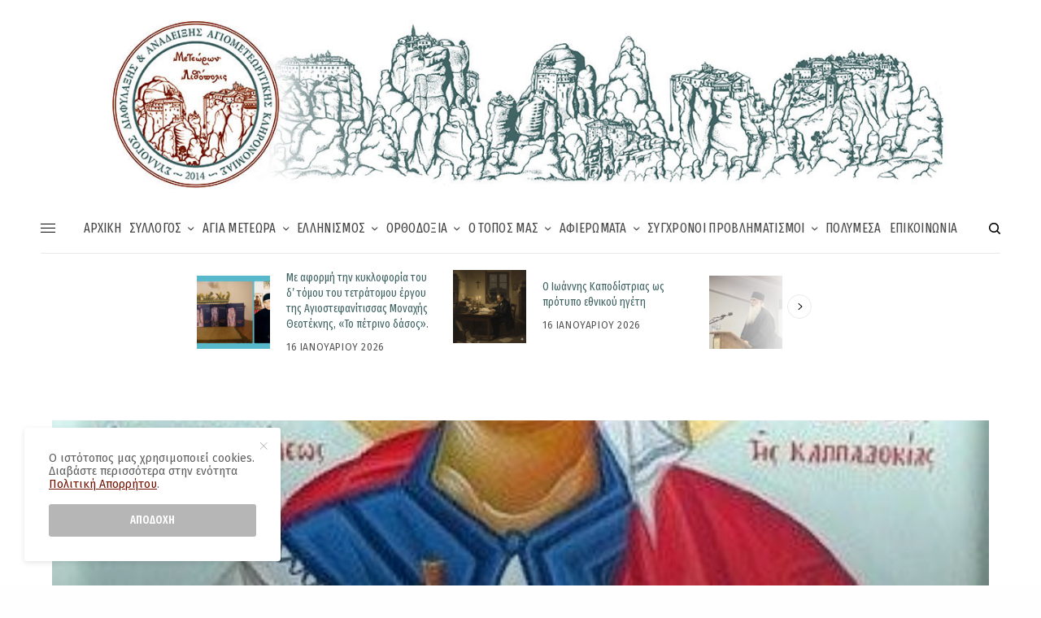

--- FILE ---
content_type: text/html; charset=UTF-8
request_url: https://meteoronlithopolis.gr/orthodoxy/hagiology/20-aygoystoy-1740-agios-neomartys-theocharis-o-neapolitis/
body_size: 27525
content:
<!doctype html>
<html lang="el" itemscope itemtype="https://schema.org/BlogPosting">
<head>
	<meta charset="UTF-8" />
	<meta name="viewport" content="width=device-width, initial-scale=1, maximum-scale=1, viewport-fit=cover">
	<link rel="profile" href="http://gmpg.org/xfn/11">
	<link rel="pingback" href="https://meteoronlithopolis.gr/xmlrpc.php">
	<title>20 Αυγούστου 1740. Άγιος Νεομάρτυς Θεοχάρης ο Νεαπολίτης &#8211; Μετεώρων Λιθόπολις</title>
<meta name='robots' content='max-image-preview:large' />
<link rel='dns-prefetch' href='//cdn.plyr.io' />
<link rel='dns-prefetch' href='//fonts.googleapis.com' />
<link rel="alternate" type="application/rss+xml" title="Ροή RSS &raquo; Μετεώρων Λιθόπολις" href="https://meteoronlithopolis.gr/feed/" />
<link rel="alternate" type="application/rss+xml" title="Ροή Σχολίων &raquo; Μετεώρων Λιθόπολις" href="https://meteoronlithopolis.gr/comments/feed/" />
<link rel="preconnect" href="//fonts.gstatic.com/" crossorigin><link rel="alternate" type="application/rss+xml" title="Ροή Σχολίων Μετεώρων Λιθόπολις &raquo; 20 Αυγούστου 1740. Άγιος Νεομάρτυς Θεοχάρης ο Νεαπολίτης" href="https://meteoronlithopolis.gr/orthodoxy/hagiology/20-aygoystoy-1740-agios-neomartys-theocharis-o-neapolitis/feed/" />
<link rel="alternate" title="oEmbed (JSON)" type="application/json+oembed" href="https://meteoronlithopolis.gr/wp-json/oembed/1.0/embed?url=https%3A%2F%2Fmeteoronlithopolis.gr%2Forthodoxy%2Fhagiology%2F20-aygoystoy-1740-agios-neomartys-theocharis-o-neapolitis%2F" />
<link rel="alternate" title="oEmbed (XML)" type="text/xml+oembed" href="https://meteoronlithopolis.gr/wp-json/oembed/1.0/embed?url=https%3A%2F%2Fmeteoronlithopolis.gr%2Forthodoxy%2Fhagiology%2F20-aygoystoy-1740-agios-neomartys-theocharis-o-neapolitis%2F&#038;format=xml" />
<style id='wp-img-auto-sizes-contain-inline-css' type='text/css'>
img:is([sizes=auto i],[sizes^="auto," i]){contain-intrinsic-size:3000px 1500px}
/*# sourceURL=wp-img-auto-sizes-contain-inline-css */
</style>
<style id='wp-emoji-styles-inline-css' type='text/css'>

	img.wp-smiley, img.emoji {
		display: inline !important;
		border: none !important;
		box-shadow: none !important;
		height: 1em !important;
		width: 1em !important;
		margin: 0 0.07em !important;
		vertical-align: -0.1em !important;
		background: none !important;
		padding: 0 !important;
	}
/*# sourceURL=wp-emoji-styles-inline-css */
</style>
<style id='woocommerce-inline-inline-css' type='text/css'>
.woocommerce form .form-row .required { visibility: visible; }
/*# sourceURL=woocommerce-inline-inline-css */
</style>
<link rel='stylesheet' id='brands-styles-css' href='https://meteoronlithopolis.gr/wp-content/plugins/woocommerce/assets/css/brands.css?ver=10.3.3' type='text/css' media='all' />
<link rel='stylesheet' id='thb-app-css' href='https://meteoronlithopolis.gr/wp-content/themes/theissue/assets/css/app.css?ver=1.6.7' type='text/css' media='all' />
<link rel='stylesheet' id='thb-post-detail-css' href='https://meteoronlithopolis.gr/wp-content/themes/theissue/assets/css/app-post-detail.css?ver=1.6.7' type='text/css' media='all' />
<style id='thb-post-detail-inline-css' type='text/css'>
body,h1, .h1, h2, .h2, h3, .h3, h4, .h4, h5, .h5, h6, .h6,.thb-lightbox-button .thb-lightbox-text,.post .post-category,.post.thumbnail-seealso .thb-seealso-text,.thb-entry-footer,.smart-list .smart-list-title .smart-list-count,.smart-list .thb-smart-list-content .smart-list-count,.thb-carousel.bottom-arrows .slick-bottom-arrows,.thb-hotspot-container,.thb-pin-it-container .thb-pin-it,label,input[type="text"],input[type="password"],input[type="date"],input[type="datetime"],input[type="email"],input[type="number"],input[type="search"],input[type="tel"],input[type="time"],input[type="url"],textarea,.testimonial-author,.thb-article-sponsors,input[type="submit"],submit,.button,.btn,.btn-block,.btn-text,.post .post-gallery .thb-post-icon,.post .thb-post-bottom,.woocommerce-MyAccount-navigation,.featured_image_credit,.widget .thb-widget-title,.thb-readmore .thb-readmore-title,.widget.thb_widget_instagram .thb-instagram-header,.widget.thb_widget_instagram .thb-instagram-footer,.thb-instagram-row figure .instagram-link,.widget.thb_widget_top_reviews .post .widget-review-title-holder .thb-widget-score,.thb-instagram-row figure,.widget.thb_widget_top_categories .thb-widget-category-link .thb-widget-category-name,.widget.thb_widget_twitter .thb-twitter-user,.widget.thb_widget_twitter .thb-tweet .thb-tweet-time,.widget.thb_widget_twitter .thb-tweet .thb-tweet-actions,.thb-social-links-container,.login-page-form,.woocommerce .woocommerce-form-login .lost_password,.woocommerce-message, .woocommerce-error, .woocommerce-notice, .woocommerce-info,.woocommerce-success,.select2,.woocommerce-MyAccount-content legend,.shop_table,.thb-lightbox-button .thb-lightbox-thumbs,.post.thumbnail-style6 .post-gallery .now-playing,.widget.thb_widget_top_reviews .post .widget-review-title-holder .thb-widget-score strong,.post.thumbnail-style8 .thumb_large_count,.post.thumbnail-style4 .thumb_count,.post .thb-read-more {font-family:Fira Sans, 'BlinkMacSystemFont', -apple-system, 'Roboto', 'Lucida Sans';}.post-title h1,.post-title h2,.post-title h3,.post-title h4,.post-title h5,.post-title h6 {font-family:Fira Sans Extra Condensed, 'BlinkMacSystemFont', -apple-system, 'Roboto', 'Lucida Sans';font-weight:500;}.post-content,.post-excerpt,.thb-article-subscribe p,.thb-article-author p,.commentlist .comment p, .commentlist .review p,.thb-executive-summary,.thb-newsletter-form p,.search-title p,.thb-product-detail .product-information .woocommerce-product-details__short-description,.widget:not(.woocommerce) p,.thb-author-info .thb-author-page-description p,.wpb_text_column,.no-vc,.woocommerce-tabs .wc-tab,.woocommerce-tabs .wc-tab p:not(.stars),.thb-pricing-table .pricing-container .pricing-description,.content404 p,.subfooter p {font-family:Fira Sans, 'BlinkMacSystemFont', -apple-system, 'Roboto', 'Lucida Sans';}.thb-full-menu {font-family:Fira Sans Extra Condensed, 'BlinkMacSystemFont', -apple-system, 'Roboto', 'Lucida Sans';}.thb-mobile-menu,.thb-secondary-menu {font-family:Fira Sans Extra Condensed, 'BlinkMacSystemFont', -apple-system, 'Roboto', 'Lucida Sans';}.thb-dropcap-on .post-detail .post-content>p:first-of-type:first-letter,.thb-dropcap-on .post-detail .post-content>.row:first-of-type .columns:first-of-type .wpb_text_column:first-of-type .wpb_wrapper>p:first-of-type:first-letter {}.widget.style1 .thb-widget-title,.widget.style2 .thb-widget-title,.widget.style3 .thb-widget-title {font-family:Fira Sans Extra Condensed, 'BlinkMacSystemFont', -apple-system, 'Roboto', 'Lucida Sans';}em {font-family:Fira Sans Extra Condensed, 'BlinkMacSystemFont', -apple-system, 'Roboto', 'Lucida Sans';font-weight:500;}label {font-family:Fira Sans Extra Condensed, 'BlinkMacSystemFont', -apple-system, 'Roboto', 'Lucida Sans';font-weight:500;}input[type="submit"],submit,.button,.btn,.btn-block,.btn-text {font-family:Fira Sans Extra Condensed, 'BlinkMacSystemFont', -apple-system, 'Roboto', 'Lucida Sans';}.article-container .post-content,.article-container .post-content p:not(.wp-block-cover-text) {font-weight:200;font-size:17px;}.post .post-category {font-weight:300;font-size:12px;}.post-detail .thb-executive-summary li {font-weight:200;font-size:15px;}.post .post-excerpt {font-weight:200;font-size:15px;}.thb-full-menu>li>a:not(.logolink) {font-weight:400;font-size:16px;letter-spacing:0.02em !important;}.thb-full-menu li .sub-menu li a {font-weight:400;font-size:14px;}.thb-mobile-menu>li>a {font-weight:500;font-size:16px;}.thb-mobile-menu .sub-menu a {font-weight:400;font-size:14px;}.thb-secondary-menu a {font-size:16px;}#mobile-menu .menu-footer {font-size:16px;}#mobile-menu .thb-social-links-container .thb-social-link-wrap .thb-social-link .thb-social-icon-container {}.widget .thb-widget-title,.widget.style2 .thb-widget-title,.widget.style3 .thb-widget-title{font-size:16px;}.footer .widget .thb-widget-title,.footer .widget.style2 .thb-widget-title,.footer .widget.style3 .thb-widget-title {font-size:16px;}.footer .widget,.footer .widget p {font-weight:400;font-size:14px;letter-spacing:0.02em !important;}.subfooter .thb-full-menu>li>a:not(.logolink) {font-size:15px;}.subfooter p {font-size:14px;}.subfooter .thb-social-links-container.thb-social-horizontal .thb-social-link-wrap .thb-social-icon-container,.subfooter.style6 .thb-social-links-container.thb-social-horizontal .thb-social-link-wrap .thb-social-icon-container {}#scroll_to_top {font-size:11px;}.search-title p {font-size:12px;}@media screen and (min-width:1024px) {h1,.h1 {font-family:Fira Sans Extra Condensed, 'BlinkMacSystemFont', -apple-system, 'Roboto', 'Lucida Sans';font-weight:500;}}h1,.h1 {font-family:Fira Sans Extra Condensed, 'BlinkMacSystemFont', -apple-system, 'Roboto', 'Lucida Sans';}@media screen and (min-width:1024px) {h2 {font-family:Fira Sans Extra Condensed, 'BlinkMacSystemFont', -apple-system, 'Roboto', 'Lucida Sans';font-weight:500;}}h2 {font-family:Fira Sans Extra Condensed, 'BlinkMacSystemFont', -apple-system, 'Roboto', 'Lucida Sans';}@media screen and (min-width:1024px) {h3 {font-family:Fira Sans Extra Condensed, 'BlinkMacSystemFont', -apple-system, 'Roboto', 'Lucida Sans';font-weight:500;}}h3 {font-family:Fira Sans Extra Condensed, 'BlinkMacSystemFont', -apple-system, 'Roboto', 'Lucida Sans';}@media screen and (min-width:1024px) {h4 {font-family:Fira Sans Extra Condensed, 'BlinkMacSystemFont', -apple-system, 'Roboto', 'Lucida Sans';font-weight:500;}}h4 {font-family:Fira Sans Extra Condensed, 'BlinkMacSystemFont', -apple-system, 'Roboto', 'Lucida Sans';}@media screen and (min-width:1024px) {h5 {font-family:Fira Sans Extra Condensed, 'BlinkMacSystemFont', -apple-system, 'Roboto', 'Lucida Sans';font-weight:500;}}h5 {font-family:Fira Sans Extra Condensed, 'BlinkMacSystemFont', -apple-system, 'Roboto', 'Lucida Sans';}h6 {font-family:Fira Sans Extra Condensed, 'BlinkMacSystemFont', -apple-system, 'Roboto', 'Lucida Sans';font-weight:500;}.logo-holder .logolink .logoimg {max-height:258px;}.logo-holder .logolink .logoimg[src$=".svg"] {max-height:100%;height:258px;}@media screen and (max-width:1023px) {.header.header-mobile .logo-holder .logolink .logoimg {max-height:150px;}.header.header-mobile .logo-holder .logolink .logoimg[src$=".svg"] {max-height:100%;height:150px;}}.header.fixed:not(.header-mobile) .logo-holder .logolink .logoimg {max-height:50px;}.header.fixed:not(.header-mobile) .logo-holder .logolink .logoimg {max-height:100%;height:50px;}#mobile-menu .logolink .logoimg {max-height:0px;}#mobile-menu .logolink .logoimg {max-height:100%;height:0px;}.thb-full-menu.thb-underline > li > a:before,.thb-full-menu.thb-line-marker > li > a:before {background:#711200 !important;}.header:not(.header-mobile):not(.fixed) .logo-holder {padding-top:10px;padding-bottom:10px;}a:hover,h1 small, h2 small, h3 small, h4 small, h5 small, h6 small,h1 small a, h2 small a, h3 small a, h4 small a, h5 small a, h6 small a,.secondary-area .thb-follow-holder .sub-menu .subscribe_part .thb-newsletter-form h4,.secondary-area .thb-follow-holder .sub-menu .subscribe_part .thb-newsletter-form .newsletter-form .btn:hover,.thb-full-menu.thb-standard > li.current-menu-item:not(.has-hash) > a,.thb-full-menu > li > a:not(.logolink)[data-filter].active,.thb-dropdown-color-dark .thb-full-menu .sub-menu li a:hover,#mobile-menu.dark .thb-mobile-menu > li > a:hover,#mobile-menu.dark .sub-menu a:hover,#mobile-menu.dark .thb-secondary-menu a:hover,.thb-secondary-menu a:hover,.post .thb-read-more:hover,.post:not(.white-post-content) .thb-post-bottom.sponsored-bottom ul li,.post:not(.white-post-content) .thb-post-bottom .post-share:hover,.thb-dropcap-on .post-detail .post-content>p:first-of-type:first-letter,.thb-dropcap-on .post-detail .post-content>.row:first-of-type .columns:first-of-type .wpb_text_column:first-of-type .wpb_wrapper>p:first-of-type:first-letter,.post-detail .thb-executive-summary li:before,.thb-readmore p a,input[type="submit"].white:hover,.button.white:hover,.btn.white:hover,input[type="submit"].style2.accent,.button.style2.accent,.btn.style2.accent,.search-title h1 strong,.thb-author-page-meta a:hover,.widget.thb_widget_top_reviews .post .widget-review-title-holder .thb-widget-score strong,.thb-autotype .thb-autotype-entry,.thb_location_container.row .thb_location h5,.thb-page-menu li:hover a, .thb-page-menu li.current_page_item a,.thb-tabs.style3 .vc_tta-panel-heading h4 a:hover,.thb-tabs.style3 .vc_tta-panel-heading h4 a.active,.thb-tabs.style4 .vc_tta-panel-heading h4 a:hover,.thb-tabs.style4 .vc_tta-panel-heading h4 a.active,.thb-iconbox.top.type5 .iconbox-content .thb-read-more,.thb-testimonials.style7 .testimonial-author cite,.thb-testimonials.style7 .testimonial-author span,.thb-article-reactions .row .columns .thb-reaction.active .thb-reaction-count,.thb-article-sponsors .sponsored-by,.thb-cookie-bar .thb-cookie-text a,.thb-pricing-table.style2 .pricing-container .thb_pricing_head .thb-price,.thb-hotspot-container .product-hotspots .product-title .hotspots-buynow,.plyr--full-ui input[type=range],.woocommerce-checkout-payment .wc_payment_methods .wc_payment_method.payment_method_paypal .about_paypal,.has-thb-accent-color,.wp-block-button .wp-block-button__link.has-thb-accent-color {color:#711200;}.columns.thb-light-column .thb-newsletter-form .btn:hover,.secondary-area .thb-trending-holder .thb-full-menu li.menu-item-has-children .sub-menu .thb-trending .thb-trending-tabs a.active,.thb-full-menu.thb-line-marker > li > a:before,#mobile-menu.dark .widget.thb_widget_subscribe .btn:hover,.post .thb-read-more:after,.post.style4 .post-gallery:after,.post.style5 .post-inner-content,.post.style13 .post-gallery:after,.smart-list .smart-list-title .smart-list-count,.smart-list.smart-list-v3 .thb-smart-list-nav .arrow:not(.disabled):hover,.thb-custom-checkbox input[type="checkbox"]:checked + label:before,input[type="submit"]:not(.white):not(.grey):not(.style2):not(.white):not(.add_to_cart_button):not(.accent):hover,.button:not(.white):not(.grey):not(.style2):not(.white):not(.add_to_cart_button):not(.accent):hover,.btn:not(.white):not(.grey):not(.style2):not(.white):not(.add_to_cart_button):not(.accent):hover,input[type="submit"].grey:hover,.button.grey:hover,.btn.grey:hover,input[type="submit"].accent, input[type="submit"].checkout,.button.accent,.button.checkout,.btn.accent,.btn.checkout,input[type="submit"].style2.accent:hover,.button.style2.accent:hover,.btn.style2.accent:hover,.btn-text.style3 .circle-btn,.widget.thb_widget_top_categories .thb-widget-category-link:hover .thb-widget-category-name,.thb-progressbar .thb-progress span,.thb-page-menu.style1 li:hover a, .thb-page-menu.style1 li.current_page_item a,.thb-client-row.thb-opacity.with-accent .thb-client:hover,.thb-client-row .style4 .accent-color,.thb-tabs.style1 .vc_tta-panel-heading h4 a:before,.thb-testimonials.style7 .thb-carousel .slick-dots .select,.thb-categorylinks.style2 a:after,.thb-category-card:hover,.thb-hotspot-container .thb-hotspot.pin-accent,.pagination ul .page-numbers.current, .pagination ul .page-numbers:not(.dots):hover,.pagination .nav-links .page-numbers.current,.pagination .nav-links .page-numbers:not(.dots):hover,.woocommerce-pagination ul .page-numbers.current,.woocommerce-pagination ul .page-numbers:not(.dots):hover,.woocommerce-pagination .nav-links .page-numbers.current,.woocommerce-pagination .nav-links .page-numbers:not(.dots):hover,.plyr__control--overlaid,.plyr--video .plyr__control.plyr__tab-focus, .plyr--video .plyr__control:hover, .plyr--video .plyr__control[aria-expanded=true],.badge.onsale,.demo_store,.products .product .product_after_title .button:hover:after,.woocommerce-MyAccount-navigation ul li:hover a, .woocommerce-MyAccount-navigation ul li.is-active a,.has-thb-accent-background-color,.wp-block-button .wp-block-button__link.has-thb-accent-background-color {background-color:#711200;}.thb-dark-mode-on .btn.grey:hover,.thb-dark-mode-on .thb-pricing-table.style2 .pricing-container .btn:hover,.thb-dark-mode-on .woocommerce-checkout-payment .wc_payment_methods+.place-order .button:hover {background-color:#711200;}input[type="submit"].accent:hover, input[type="submit"].checkout:hover,.button.accent:hover,.button.checkout:hover,.btn.accent:hover,.btn.checkout:hover {background-color:#661000;}.post-detail .post-split-title-container,.thb-article-reactions .row .columns .thb-reaction.active .thb-reaction-image,.secondary-area .thb-follow-holder .sub-menu .subscribe_part {background-color:rgba(113,18,0, 0.05) !important;}.post.style6.style6-bg .post-inner-content {background-color:rgba(113,18,0, 0.15);}.thb-lightbox-button:hover {background-color:rgba(113,18,0, 0.05);}.thb-tabs.style3 .vc_tta-panel-heading h4 a:before {background-color:rgba(113,18,0, 0.4);}.secondary-area .thb-trending-holder .thb-full-menu li.menu-item-has-children .sub-menu .thb-trending .thb-trending-tabs a.active,.post .post-title a:hover > span,.post.sticky .post-title a>span,.thb-lightbox-button:hover,.thb-custom-checkbox label:before,input[type="submit"].style2.accent,.button.style2.accent,.btn.style2.accent,.thb-page-menu.style1 li:hover a, .thb-page-menu.style1 li.current_page_item a,.thb-client-row.has-border.thb-opacity.with-accent .thb-client:hover,.thb-iconbox.top.type5,.thb-article-reactions .row .columns .thb-reaction:hover .thb-reaction-image,.thb-article-reactions .row .columns .thb-reaction.active .thb-reaction-image,.pagination ul .page-numbers.current, .pagination ul .page-numbers:not(.dots):hover,.pagination .nav-links .page-numbers.current,.pagination .nav-links .page-numbers:not(.dots):hover,.woocommerce-pagination ul .page-numbers.current,.woocommerce-pagination ul .page-numbers:not(.dots):hover,.woocommerce-pagination .nav-links .page-numbers.current,.woocommerce-pagination .nav-links .page-numbers:not(.dots):hover,.woocommerce-MyAccount-navigation ul li:hover a, .woocommerce-MyAccount-navigation ul li.is-active a {border-color:#711200;}.thb-page-menu.style1 li:hover + li a, .thb-page-menu.style1 li.current_page_item + li a,.woocommerce-MyAccount-navigation ul li:hover + li a, .woocommerce-MyAccount-navigation ul li.is-active + li a {border-top-color:#711200;}.text-underline-style:after, .post-detail .post-content > p > a:after, .post-detail .post-content>ul:not([class])>li>a:after, .post-detail .post-content>ol:not([class])>li>a:after, .wpb_text_column p > a:after, .smart-list .thb-smart-list-content p > a:after, .post-gallery-content .thb-content-row .columns.image-text p>a:after {border-bottom-color:#711200;}.secondary-area .thb-trending-holder .thb-full-menu li.menu-item-has-children .sub-menu .thb-trending .thb-trending-tabs a.active + a {border-left-color:#711200;}.header.fixed .thb-reading-indicator .thb-indicator .indicator-hover,.header.fixed .thb-reading-indicator .thb-indicator .indicator-arrow,.commentlist .comment .reply a:hover svg path,.commentlist .review .reply a:hover svg path,.btn-text.style4 .arrow svg:first-child,.thb-iconbox.top.type5 .iconbox-content .thb-read-more svg,.thb-iconbox.top.type5 .iconbox-content .thb-read-more svg .bar,.thb-article-review.style2 .thb-article-figure .thb-average .thb-hexagon path {fill:#711200;}@media screen and (-ms-high-contrast:active), (-ms-high-contrast:none) {.header.fixed .thb-reading-indicator:hover .thb-indicator .indicator-hover {fill:#711200;}}.header.fixed .thb-reading-indicator .thb-indicator .indicator-fill {stroke:#711200;}.thb-tabs.style2 .vc_tta-panel-heading h4 a.active {-moz-box-shadow:inset 0 -3px 0 #711200, 0 1px 0 #711200;-webkit-box-shadow:inset 0 -3px 0 #711200, 0 1px 0 #711200;box-shadow:inset 0 -3px 0 #711200, 0 1px 0 #711200;}.thb-dropcap-on .post-detail .post-content>p:first-of-type:first-letter,.thb-dropcap-on .post-detail .post-content>.row:first-of-type .columns:first-of-type .wpb_text_column:first-of-type .wpb_wrapper>p:first-of-type:first-letter {color:#711200 !important;}.widget .thb-widget-title {color:#711200;}.widget.style1 .thb-widget-title,.widget.style2 .thb-widget-title,.widget.style3 .thb-widget-title {background-color:#f4f4f4;}.post .post-content p a { color:#416364 !important; }.post .post-content p a:hover { color:#711200 !important; }.post-detail .post-content>ol:not([class])>li> a { color:#416364 !important; }.post-detail .post-content>ol:not([class])>li> a:hover { color:#711200 !important; }.post-detail .post-content>ul:not([class])>li> a { color:#416364 !important; }.post-detail .post-content>ul:not([class])>li> a:hover { color:#711200 !important; }.post:not(.post-white-title):not(.featured-style):not(.white-post-content) .post-title a { color:#416364 !important; }.thb-full-menu>li> a { color:#444444 !important; }.page-id-9183 #wrapper div[role="main"],.postid-9183 #wrapper div[role="main"] {}#mobile-menu {background-color: !important;background-repeat:no-repeat !important;}.thb-full-menu .sub-menu,.thb-dropdown-color-dark .thb-full-menu .sub-menu {background-color:#fcfaf9 !important;}.footer {background-color:#416364 !important;}.subfooter {background-color:#416364 !important;}.footer {padding-top:70px;}.footer .footer-logo-holder .footer-logolink .logoimg {max-height:200px;}.subfooter .footer-logo-holder .logoimg {max-height:200px;}.row {max-width:70%;}.row.max_width {max-width:70% !important;}.post.style10 .style10-content-column {justify-content:center;display:flex;flex-direction:column;}.post.style18 .post-inner-content {background:#e42525;}.thb-post-grid.thb-post-grid-style10 .post.featured-style {max-height:420px;}.thb-post-background.thb-post-background-style3 {height:60vh;}@media only screen and (min-width:1024px) {.post.style5 .post-inner-content {padding:70px 100px;}}.post .thb-post-bottom {font-size:9px;}.widget.thb_widget_top_categories .thb-widget-category-link .thb-widget-category-name {font-size:9px;}.thb-post-carousel .post.style6.style6-border h5 {font-size:15px;}.thb-post-carousel.thb-post-carousel-style1 h5,.thb-post-grid.thb-post-grid-style11 .post.style6 h5 {font-size:18px;}.thb-post-grid.thb-post-grid-style10 .post.featured-style h4 {font-size:20px;}.btn.large {font-size:10px;}
/*# sourceURL=thb-post-detail-inline-css */
</style>
<link rel='stylesheet' id='thb-woocommerce-css' href='https://meteoronlithopolis.gr/wp-content/themes/theissue/assets/css/app-woocommerce.css?ver=1.6.7' type='text/css' media='all' />
<link rel='stylesheet' id='thb-style-css' href='https://meteoronlithopolis.gr/wp-content/themes/theissue/style.css?ver=1.6.7' type='text/css' media='all' />
<link rel='stylesheet' id='thb-google-fonts-css' href='https://fonts.googleapis.com/css?family=Fira+Sans%3Aregular%2C500%2C600%2C700%7CFira+Sans+Extra+Condensed%3Aregular%2C500%2C600%2C700&#038;subset=greek%2Cgreek-ext&#038;display=swap&#038;ver=1.6.7' type='text/css' media='all' />
<script type="text/javascript" src="https://meteoronlithopolis.gr/wp-includes/js/jquery/jquery.min.js?ver=3.7.1" id="jquery-core-js"></script>
<script type="text/javascript" src="https://meteoronlithopolis.gr/wp-includes/js/jquery/jquery-migrate.min.js?ver=3.4.1" id="jquery-migrate-js"></script>
<script type="text/javascript" src="https://meteoronlithopolis.gr/wp-content/plugins/woocommerce/assets/js/jquery-blockui/jquery.blockUI.min.js?ver=2.7.0-wc.10.3.3" id="wc-jquery-blockui-js" defer="defer" data-wp-strategy="defer"></script>
<script type="text/javascript" id="wc-add-to-cart-js-extra">
/* <![CDATA[ */
var wc_add_to_cart_params = {"ajax_url":"/wp-admin/admin-ajax.php","wc_ajax_url":"/?wc-ajax=%%endpoint%%","i18n_view_cart":"\u039a\u03b1\u03bb\u03ac\u03b8\u03b9","cart_url":"https://meteoronlithopolis.gr/cart-2/","is_cart":"","cart_redirect_after_add":"no"};
//# sourceURL=wc-add-to-cart-js-extra
/* ]]> */
</script>
<script type="text/javascript" src="https://meteoronlithopolis.gr/wp-content/plugins/woocommerce/assets/js/frontend/add-to-cart.min.js?ver=10.3.3" id="wc-add-to-cart-js" defer="defer" data-wp-strategy="defer"></script>
<script type="text/javascript" src="https://meteoronlithopolis.gr/wp-content/plugins/woocommerce/assets/js/js-cookie/js.cookie.min.js?ver=2.1.4-wc.10.3.3" id="wc-js-cookie-js" defer="defer" data-wp-strategy="defer"></script>
<script type="text/javascript" id="woocommerce-js-extra">
/* <![CDATA[ */
var woocommerce_params = {"ajax_url":"/wp-admin/admin-ajax.php","wc_ajax_url":"/?wc-ajax=%%endpoint%%","i18n_password_show":"\u0395\u03bc\u03c6\u03ac\u03bd\u03b9\u03c3\u03b7 \u03c3\u03c5\u03bd\u03b8\u03b7\u03bc\u03b1\u03c4\u03b9\u03ba\u03bf\u03cd","i18n_password_hide":"\u0391\u03c0\u03cc\u03ba\u03c1\u03c5\u03c8\u03b7 \u03c3\u03c5\u03bd\u03b8\u03b7\u03bc\u03b1\u03c4\u03b9\u03ba\u03bf\u03cd"};
//# sourceURL=woocommerce-js-extra
/* ]]> */
</script>
<script type="text/javascript" src="https://meteoronlithopolis.gr/wp-content/plugins/woocommerce/assets/js/frontend/woocommerce.min.js?ver=10.3.3" id="woocommerce-js" defer="defer" data-wp-strategy="defer"></script>

<!-- OG: 3.1.2 -->
<meta property="og:image" content="https://meteoronlithopolis.gr/wp-content/uploads/2023/04/ag.-Theoharis.jpg" /><meta property="og:image:secure_url" content="https://meteoronlithopolis.gr/wp-content/uploads/2023/04/ag.-Theoharis.jpg" /><meta property="og:image:width" content="376" /><meta property="og:image:height" content="551" /><meta property="og:image:alt" content="ag. Theoharis" /><meta property="og:image:type" content="image/jpeg" /><meta property="og:description" content="Κάποια μέρα το έτος 1740 ο δικαστής της Νεάπολης (Νέβσεχηρ) Καππαδοκίας, είδε τον Θεοχάρη μέσα στο στρατόπεδο, του άρεσε και τον πήρε στο σπίτι του να περιποιείται τα ζώα του. Η ευσέβεια και η ομορφιά του Θεοχάρη, έκαναν τον δικαστή να του προτείνει να γίνει γαμπρός του, αφού όμως γίνει πρώτα μωαμεθανός. Ο Θεοχάρης με..." /><meta property="og:type" content="article" /><meta property="og:locale" content="el" /><meta property="og:site_name" content="Μετεώρων Λιθόπολις" /><meta property="og:title" content="20 Αυγούστου 1740. Άγιος Νεομάρτυς Θεοχάρης ο Νεαπολίτης" /><meta property="og:url" content="https://meteoronlithopolis.gr/orthodoxy/hagiology/20-aygoystoy-1740-agios-neomartys-theocharis-o-neapolitis/" /><meta property="og:updated_time" content="2023-04-23T15:36:26+03:00" />
<meta property="article:tag" content="Νεομάρτυρες" /><meta property="article:tag" content="τουρκοκρατία" /><meta property="article:tag" content="χρονολόγιο 1821" /><meta property="article:published_time" content="2021-08-20T12:35:17+00:00" /><meta property="article:modified_time" content="2023-04-23T12:36:26+00:00" /><meta property="article:section" content="2021 | Έτος 1821" /><meta property="article:section" content="Αγιολόγιο" /><meta property="article:author:first_name" content="Μετεώρων" /><meta property="article:author:last_name" content="Λιθόπολις" /><meta property="article:author:username" content="Μετεώρων Λιθόπολις" />
<meta property="twitter:partner" content="ogwp" /><meta property="twitter:card" content="summary" /><meta property="twitter:image" content="https://meteoronlithopolis.gr/wp-content/uploads/2023/04/ag.-Theoharis.jpg" /><meta property="twitter:image:alt" content="ag. Theoharis" /><meta property="twitter:title" content="20 Αυγούστου 1740. Άγιος Νεομάρτυς Θεοχάρης ο Νεαπολίτης" /><meta property="twitter:description" content="Κάποια μέρα το έτος 1740 ο δικαστής της Νεάπολης (Νέβσεχηρ) Καππαδοκίας, είδε τον Θεοχάρη μέσα στο στρατόπεδο, του άρεσε και τον πήρε στο σπίτι του να περιποιείται τα ζώα του. Η ευσέβεια και η..." /><meta property="twitter:url" content="https://meteoronlithopolis.gr/orthodoxy/hagiology/20-aygoystoy-1740-agios-neomartys-theocharis-o-neapolitis/" />
<meta itemprop="image" content="https://meteoronlithopolis.gr/wp-content/uploads/2023/04/ag.-Theoharis.jpg" /><meta itemprop="name" content="20 Αυγούστου 1740. Άγιος Νεομάρτυς Θεοχάρης ο Νεαπολίτης" /><meta itemprop="headline" content="20 Αυγούστου 1740. Άγιος Νεομάρτυς Θεοχάρης ο Νεαπολίτης" /><meta itemprop="description" content="Κάποια μέρα το έτος 1740 ο δικαστής της Νεάπολης (Νέβσεχηρ) Καππαδοκίας, είδε τον Θεοχάρη μέσα στο στρατόπεδο, του άρεσε και τον πήρε στο σπίτι του να περιποιείται τα ζώα του. Η ευσέβεια και η ομορφιά του Θεοχάρη, έκαναν τον δικαστή να του προτείνει να γίνει γαμπρός του, αφού όμως γίνει πρώτα μωαμεθανός. Ο Θεοχάρης με..." /><meta itemprop="datePublished" content="2021-08-20" /><meta itemprop="dateModified" content="2023-04-23T12:36:26+00:00" /><meta itemprop="author" content="Μετεώρων Λιθόπολις" />
<meta property="profile:first_name" content="Μετεώρων" /><meta property="profile:last_name" content="Λιθόπολις" /><meta property="profile:username" content="Μετεώρων Λιθόπολις" />
<!-- /OG -->

<link rel="https://api.w.org/" href="https://meteoronlithopolis.gr/wp-json/" /><link rel="alternate" title="JSON" type="application/json" href="https://meteoronlithopolis.gr/wp-json/wp/v2/posts/9183" /><link rel="EditURI" type="application/rsd+xml" title="RSD" href="https://meteoronlithopolis.gr/xmlrpc.php?rsd" />
<link rel="canonical" href="https://meteoronlithopolis.gr/orthodoxy/hagiology/20-aygoystoy-1740-agios-neomartys-theocharis-o-neapolitis/" />
<link rel='shortlink' href='https://meteoronlithopolis.gr/?p=9183' />
<meta name="generator" content="MYOB">	<noscript><style>.woocommerce-product-gallery{ opacity: 1 !important; }</style></noscript>
	<meta name="generator" content="Elementor 3.32.5; features: additional_custom_breakpoints; settings: css_print_method-external, google_font-enabled, font_display-auto">
			<style>
				.e-con.e-parent:nth-of-type(n+4):not(.e-lazyloaded):not(.e-no-lazyload),
				.e-con.e-parent:nth-of-type(n+4):not(.e-lazyloaded):not(.e-no-lazyload) * {
					background-image: none !important;
				}
				@media screen and (max-height: 1024px) {
					.e-con.e-parent:nth-of-type(n+3):not(.e-lazyloaded):not(.e-no-lazyload),
					.e-con.e-parent:nth-of-type(n+3):not(.e-lazyloaded):not(.e-no-lazyload) * {
						background-image: none !important;
					}
				}
				@media screen and (max-height: 640px) {
					.e-con.e-parent:nth-of-type(n+2):not(.e-lazyloaded):not(.e-no-lazyload),
					.e-con.e-parent:nth-of-type(n+2):not(.e-lazyloaded):not(.e-no-lazyload) * {
						background-image: none !important;
					}
				}
			</style>
			<style type="text/css">
body.custom-background #wrapper div[role="main"] { background-color: #ffffff; }
</style>
	<link rel="icon" href="https://meteoronlithopolis.gr/wp-content/uploads/2022/02/favicon-48x48.png" sizes="32x32" />
<link rel="icon" href="https://meteoronlithopolis.gr/wp-content/uploads/2022/02/favicon-300x300.png" sizes="192x192" />
<link rel="apple-touch-icon" href="https://meteoronlithopolis.gr/wp-content/uploads/2022/02/favicon-180x180.png" />
<meta name="msapplication-TileImage" content="https://meteoronlithopolis.gr/wp-content/uploads/2022/02/favicon-300x300.png" />
		<style type="text/css" id="wp-custom-css">
			@import url("https://meteoronlithopolis.gr/wp-content/themes/theissue/assets/css/slumdog.css");		</style>
		<noscript><style> .wpb_animate_when_almost_visible { opacity: 1; }</style></noscript><!-- Global site tag (gtag.js) - Google Analytics -->
<script async src="https://www.googletagmanager.com/gtag/js?id=UA-55655844-1"></script>
<script>
  window.dataLayer = window.dataLayer || [];
  function gtag(){dataLayer.push(arguments);}
  gtag('js', new Date());

  gtag('config', 'UA-55655844-1');
</script>


<link rel='stylesheet' id='wc-blocks-style-css' href='https://meteoronlithopolis.gr/wp-content/plugins/woocommerce/assets/client/blocks/wc-blocks.css?ver=wc-10.3.3' type='text/css' media='all' />
<style id='global-styles-inline-css' type='text/css'>
:root{--wp--preset--aspect-ratio--square: 1;--wp--preset--aspect-ratio--4-3: 4/3;--wp--preset--aspect-ratio--3-4: 3/4;--wp--preset--aspect-ratio--3-2: 3/2;--wp--preset--aspect-ratio--2-3: 2/3;--wp--preset--aspect-ratio--16-9: 16/9;--wp--preset--aspect-ratio--9-16: 9/16;--wp--preset--color--black: #000000;--wp--preset--color--cyan-bluish-gray: #abb8c3;--wp--preset--color--white: #ffffff;--wp--preset--color--pale-pink: #f78da7;--wp--preset--color--vivid-red: #cf2e2e;--wp--preset--color--luminous-vivid-orange: #ff6900;--wp--preset--color--luminous-vivid-amber: #fcb900;--wp--preset--color--light-green-cyan: #7bdcb5;--wp--preset--color--vivid-green-cyan: #00d084;--wp--preset--color--pale-cyan-blue: #8ed1fc;--wp--preset--color--vivid-cyan-blue: #0693e3;--wp--preset--color--vivid-purple: #9b51e0;--wp--preset--color--thb-accent: #711200;--wp--preset--gradient--vivid-cyan-blue-to-vivid-purple: linear-gradient(135deg,rgb(6,147,227) 0%,rgb(155,81,224) 100%);--wp--preset--gradient--light-green-cyan-to-vivid-green-cyan: linear-gradient(135deg,rgb(122,220,180) 0%,rgb(0,208,130) 100%);--wp--preset--gradient--luminous-vivid-amber-to-luminous-vivid-orange: linear-gradient(135deg,rgb(252,185,0) 0%,rgb(255,105,0) 100%);--wp--preset--gradient--luminous-vivid-orange-to-vivid-red: linear-gradient(135deg,rgb(255,105,0) 0%,rgb(207,46,46) 100%);--wp--preset--gradient--very-light-gray-to-cyan-bluish-gray: linear-gradient(135deg,rgb(238,238,238) 0%,rgb(169,184,195) 100%);--wp--preset--gradient--cool-to-warm-spectrum: linear-gradient(135deg,rgb(74,234,220) 0%,rgb(151,120,209) 20%,rgb(207,42,186) 40%,rgb(238,44,130) 60%,rgb(251,105,98) 80%,rgb(254,248,76) 100%);--wp--preset--gradient--blush-light-purple: linear-gradient(135deg,rgb(255,206,236) 0%,rgb(152,150,240) 100%);--wp--preset--gradient--blush-bordeaux: linear-gradient(135deg,rgb(254,205,165) 0%,rgb(254,45,45) 50%,rgb(107,0,62) 100%);--wp--preset--gradient--luminous-dusk: linear-gradient(135deg,rgb(255,203,112) 0%,rgb(199,81,192) 50%,rgb(65,88,208) 100%);--wp--preset--gradient--pale-ocean: linear-gradient(135deg,rgb(255,245,203) 0%,rgb(182,227,212) 50%,rgb(51,167,181) 100%);--wp--preset--gradient--electric-grass: linear-gradient(135deg,rgb(202,248,128) 0%,rgb(113,206,126) 100%);--wp--preset--gradient--midnight: linear-gradient(135deg,rgb(2,3,129) 0%,rgb(40,116,252) 100%);--wp--preset--font-size--small: 13px;--wp--preset--font-size--medium: 20px;--wp--preset--font-size--large: 36px;--wp--preset--font-size--x-large: 42px;--wp--preset--spacing--20: 0.44rem;--wp--preset--spacing--30: 0.67rem;--wp--preset--spacing--40: 1rem;--wp--preset--spacing--50: 1.5rem;--wp--preset--spacing--60: 2.25rem;--wp--preset--spacing--70: 3.38rem;--wp--preset--spacing--80: 5.06rem;--wp--preset--shadow--natural: 6px 6px 9px rgba(0, 0, 0, 0.2);--wp--preset--shadow--deep: 12px 12px 50px rgba(0, 0, 0, 0.4);--wp--preset--shadow--sharp: 6px 6px 0px rgba(0, 0, 0, 0.2);--wp--preset--shadow--outlined: 6px 6px 0px -3px rgb(255, 255, 255), 6px 6px rgb(0, 0, 0);--wp--preset--shadow--crisp: 6px 6px 0px rgb(0, 0, 0);}:where(.is-layout-flex){gap: 0.5em;}:where(.is-layout-grid){gap: 0.5em;}body .is-layout-flex{display: flex;}.is-layout-flex{flex-wrap: wrap;align-items: center;}.is-layout-flex > :is(*, div){margin: 0;}body .is-layout-grid{display: grid;}.is-layout-grid > :is(*, div){margin: 0;}:where(.wp-block-columns.is-layout-flex){gap: 2em;}:where(.wp-block-columns.is-layout-grid){gap: 2em;}:where(.wp-block-post-template.is-layout-flex){gap: 1.25em;}:where(.wp-block-post-template.is-layout-grid){gap: 1.25em;}.has-black-color{color: var(--wp--preset--color--black) !important;}.has-cyan-bluish-gray-color{color: var(--wp--preset--color--cyan-bluish-gray) !important;}.has-white-color{color: var(--wp--preset--color--white) !important;}.has-pale-pink-color{color: var(--wp--preset--color--pale-pink) !important;}.has-vivid-red-color{color: var(--wp--preset--color--vivid-red) !important;}.has-luminous-vivid-orange-color{color: var(--wp--preset--color--luminous-vivid-orange) !important;}.has-luminous-vivid-amber-color{color: var(--wp--preset--color--luminous-vivid-amber) !important;}.has-light-green-cyan-color{color: var(--wp--preset--color--light-green-cyan) !important;}.has-vivid-green-cyan-color{color: var(--wp--preset--color--vivid-green-cyan) !important;}.has-pale-cyan-blue-color{color: var(--wp--preset--color--pale-cyan-blue) !important;}.has-vivid-cyan-blue-color{color: var(--wp--preset--color--vivid-cyan-blue) !important;}.has-vivid-purple-color{color: var(--wp--preset--color--vivid-purple) !important;}.has-black-background-color{background-color: var(--wp--preset--color--black) !important;}.has-cyan-bluish-gray-background-color{background-color: var(--wp--preset--color--cyan-bluish-gray) !important;}.has-white-background-color{background-color: var(--wp--preset--color--white) !important;}.has-pale-pink-background-color{background-color: var(--wp--preset--color--pale-pink) !important;}.has-vivid-red-background-color{background-color: var(--wp--preset--color--vivid-red) !important;}.has-luminous-vivid-orange-background-color{background-color: var(--wp--preset--color--luminous-vivid-orange) !important;}.has-luminous-vivid-amber-background-color{background-color: var(--wp--preset--color--luminous-vivid-amber) !important;}.has-light-green-cyan-background-color{background-color: var(--wp--preset--color--light-green-cyan) !important;}.has-vivid-green-cyan-background-color{background-color: var(--wp--preset--color--vivid-green-cyan) !important;}.has-pale-cyan-blue-background-color{background-color: var(--wp--preset--color--pale-cyan-blue) !important;}.has-vivid-cyan-blue-background-color{background-color: var(--wp--preset--color--vivid-cyan-blue) !important;}.has-vivid-purple-background-color{background-color: var(--wp--preset--color--vivid-purple) !important;}.has-black-border-color{border-color: var(--wp--preset--color--black) !important;}.has-cyan-bluish-gray-border-color{border-color: var(--wp--preset--color--cyan-bluish-gray) !important;}.has-white-border-color{border-color: var(--wp--preset--color--white) !important;}.has-pale-pink-border-color{border-color: var(--wp--preset--color--pale-pink) !important;}.has-vivid-red-border-color{border-color: var(--wp--preset--color--vivid-red) !important;}.has-luminous-vivid-orange-border-color{border-color: var(--wp--preset--color--luminous-vivid-orange) !important;}.has-luminous-vivid-amber-border-color{border-color: var(--wp--preset--color--luminous-vivid-amber) !important;}.has-light-green-cyan-border-color{border-color: var(--wp--preset--color--light-green-cyan) !important;}.has-vivid-green-cyan-border-color{border-color: var(--wp--preset--color--vivid-green-cyan) !important;}.has-pale-cyan-blue-border-color{border-color: var(--wp--preset--color--pale-cyan-blue) !important;}.has-vivid-cyan-blue-border-color{border-color: var(--wp--preset--color--vivid-cyan-blue) !important;}.has-vivid-purple-border-color{border-color: var(--wp--preset--color--vivid-purple) !important;}.has-vivid-cyan-blue-to-vivid-purple-gradient-background{background: var(--wp--preset--gradient--vivid-cyan-blue-to-vivid-purple) !important;}.has-light-green-cyan-to-vivid-green-cyan-gradient-background{background: var(--wp--preset--gradient--light-green-cyan-to-vivid-green-cyan) !important;}.has-luminous-vivid-amber-to-luminous-vivid-orange-gradient-background{background: var(--wp--preset--gradient--luminous-vivid-amber-to-luminous-vivid-orange) !important;}.has-luminous-vivid-orange-to-vivid-red-gradient-background{background: var(--wp--preset--gradient--luminous-vivid-orange-to-vivid-red) !important;}.has-very-light-gray-to-cyan-bluish-gray-gradient-background{background: var(--wp--preset--gradient--very-light-gray-to-cyan-bluish-gray) !important;}.has-cool-to-warm-spectrum-gradient-background{background: var(--wp--preset--gradient--cool-to-warm-spectrum) !important;}.has-blush-light-purple-gradient-background{background: var(--wp--preset--gradient--blush-light-purple) !important;}.has-blush-bordeaux-gradient-background{background: var(--wp--preset--gradient--blush-bordeaux) !important;}.has-luminous-dusk-gradient-background{background: var(--wp--preset--gradient--luminous-dusk) !important;}.has-pale-ocean-gradient-background{background: var(--wp--preset--gradient--pale-ocean) !important;}.has-electric-grass-gradient-background{background: var(--wp--preset--gradient--electric-grass) !important;}.has-midnight-gradient-background{background: var(--wp--preset--gradient--midnight) !important;}.has-small-font-size{font-size: var(--wp--preset--font-size--small) !important;}.has-medium-font-size{font-size: var(--wp--preset--font-size--medium) !important;}.has-large-font-size{font-size: var(--wp--preset--font-size--large) !important;}.has-x-large-font-size{font-size: var(--wp--preset--font-size--x-large) !important;}
/*# sourceURL=global-styles-inline-css */
</style>
<link rel='stylesheet' id='js_composer_front-css' href='https://meteoronlithopolis.gr/wp-content/plugins/js_composer/assets/css/js_composer.min.css?ver=6.6.0' type='text/css' media='all' />
</head>
<body class="wp-singular post-template-default single single-post postid-9183 single-format-standard wp-theme-theissue theme-theissue woocommerce-no-js thb-dropcap-on fixed-header-on fixed-header-scroll-on thb-dropdown-color-light right-click-off thb-borders-off thb-pinit-off thb-boxed-off thb-dark-mode-off thb-capitalize-off thb-parallax-on thb-single-product-ajax-on thb-article-sidebar-mobile-on wpb-js-composer js-comp-ver-6.6.0 vc_responsive elementor-default elementor-kit-2296">
<!-- Start Wrapper -->
<div id="wrapper" class="thb-page-transition-on">

			<!-- Start Fixed Header -->
		<header class="header fixed fixed-article header-full-width fixed-header-full-width-on light-header thb-fixed-shadow-style2">
	<div class="row full-width-row">
		<div class="small-12 columns">
			<div class="thb-navbar">
				<div class="fixed-logo-holder">
						<div class="mobile-toggle-holder">
		<div class="mobile-toggle">
			<span></span><span></span><span></span>
		</div>
	</div>
							<div class="logo-holder fixed-logo-holder">
		<a href="https://meteoronlithopolis.gr/" class="logolink" title="Μετεώρων Λιθόπολις">
			<img src="https://meteoronlithopolis.gr/wp-content/uploads/2022/02/logo-badge.png" class="logoimg logo-dark" alt="Μετεώρων Λιθόπολις" data-logo-alt="https://meteoronlithopolis.gr/wp-content/uploads/2022/02/logo-badge.png" />
		</a>
	</div>
					</div>
				<div class="fixed-title-holder">
					<span>Διαβάζετε τώρα</span>
					<div class="fixed-article-title">
					<h6 id="page-title">20 Αυγούστου 1740. Άγιος Νεομάρτυς Θεοχάρης ο Νεαπολίτης</h6>
					</div>
				</div>
				<div class="fixed-article-shares">
						<div class="thb-social-fixed sharing-counts-on">
					<div class="social-button-holder social-comment-holder">
				<svg xmlns="http://www.w3.org/2000/svg" version="1.1" x="0" y="0" width="14" height="14" viewBox="0 0 14 14" enable-background="new 0 0 14 14" xml:space="preserve"><path d="M3.6 14c0 0-0.1 0-0.1 0 -0.1-0.1-0.2-0.2-0.2-0.3v-2.7h-2.9C0.2 11 0 10.8 0 10.6V0.4C0 0.2 0.2 0 0.4 0h13.3C13.8 0 14 0.2 14 0.4v10.2c0 0.2-0.2 0.4-0.4 0.4H6.9L3.9 13.9C3.8 14 3.7 14 3.6 14zM0.7 10.2h2.9c0.2 0 0.4 0.2 0.4 0.4v2.2l2.5-2.4c0.1-0.1 0.2-0.1 0.2-0.1h6.6v-9.5H0.7V10.2z"/></svg><span>0 Comments</span>
			</div>
						<div class="social-button-holder">
			<a href="https://www.facebook.com/sharer.php?u=https://meteoronlithopolis.gr/orthodoxy/hagiology/20-aygoystoy-1740-agios-neomartys-theocharis-o-neapolitis/" class="social social-facebook"
								>
				<span class="thb-social-icon">
					<i class="thb-icon-facebook"></i>
				</span>
														<span class="thb-social-count">0</span>
												</a>
		</div>
				<div class="social-button-holder">
			<a href="https://twitter.com/intent/tweet?text=20%20Αυγούστου%201740.%20Άγιος%20Νεομάρτυς%20Θεοχάρης%20ο%20Νεαπολίτης&#038;via=fuel_themes&#038;url=https://meteoronlithopolis.gr/orthodoxy/hagiology/20-aygoystoy-1740-agios-neomartys-theocharis-o-neapolitis/" class="social social-twitter"
								>
				<span class="thb-social-icon">
					<i class="thb-icon-twitter"></i>
				</span>
															</a>
		</div>
				<div class="social-button-holder">
			<a href="https://pinterest.com/pin/create/bookmarklet/?url=https://meteoronlithopolis.gr/orthodoxy/hagiology/20-aygoystoy-1740-agios-neomartys-theocharis-o-neapolitis/&#038;media=https://meteoronlithopolis.gr/wp-content/uploads/2023/04/ag.-Theoharis.jpg" class="social social-pinterest"
								>
				<span class="thb-social-icon">
					<i class="thb-icon-pinterest"></i>
				</span>
														<span class="thb-social-count">0</span>
												</a>
		</div>
				<div class="social-button-holder">
			<a href="mailto:?subject=20%20Αυγούστου%201740.%20Άγιος%20Νεομάρτυς%20Θεοχάρης%20ο%20Νεαπολίτης&#038;body=20%20Αυγούστου%201740.%20Άγιος%20Νεομάρτυς%20Θεοχάρης%20ο%20Νεαπολίτης%20https://meteoronlithopolis.gr/orthodoxy/hagiology/20-aygoystoy-1740-agios-neomartys-theocharis-o-neapolitis/" class="social social-email"
								>
				<span class="thb-social-icon">
					<i class="thb-icon-mail"></i>
				</span>
															</a>
		</div>
			</div>
					</div>
			</div>
		</div>
	</div>
	</header>
		<!-- End Fixed Header -->
				<div class="mobile-header-holder">
	<header class="header header-mobile header-mobile-style1 light-header">
	<div class="row">
		<div class="small-3 columns">
			<div class="mobile-toggle-holder">
		<div class="mobile-toggle">
			<span></span><span></span><span></span>
		</div>
	</div>
			</div>
		<div class="small-6 columns">
			<div class="logo-holder mobile-logo-holder">
		<a href="https://meteoronlithopolis.gr/" class="logolink" title="Μετεώρων Λιθόπολις">
			<img src="https://meteoronlithopolis.gr/wp-content/uploads/2022/02/logo-mobile.png" class="logoimg logo-dark" alt="Μετεώρων Λιθόπολις" data-logo-alt="https://meteoronlithopolis.gr/wp-content/uploads/2022/02/logo-mobile.png" />
		</a>
	</div>
			</div>
		<div class="small-3 columns">
			<div class="secondary-area">
				<div class="thb-search-holder">
		<svg version="1.1" class="thb-search-icon" xmlns="http://www.w3.org/2000/svg" xmlns:xlink="http://www.w3.org/1999/xlink" x="0px" y="0px" viewBox="0 0 14 14" enable-background="new 0 0 14 14" xml:space="preserve" width="14" height="14">
		<path d="M13.8,12.7l-3-3c0.8-1,1.3-2.3,1.3-3.8c0-3.3-2.7-6-6.1-6C2.7,0,0,2.7,0,6c0,3.3,2.7,6,6.1,6c1.4,0,2.6-0.5,3.6-1.2l3,3
			c0.1,0.1,0.3,0.2,0.5,0.2c0.2,0,0.4-0.1,0.5-0.2C14.1,13.5,14.1,13,13.8,12.7z M1.5,6c0-2.5,2-4.5,4.5-4.5c2.5,0,4.5,2,4.5,4.5
			c0,2.5-2,4.5-4.5,4.5C3.5,10.5,1.5,8.5,1.5,6z"/>
</svg>
	</div>

		</div>
			</div>
	</div>
	</header>
</div>
			<!-- Start Header -->
		<header class="header style1 thb-main-header light-header">
	<div class="header-logo-row">
	<div class="row align-middle">
		<div class="small-4 columns">
				</div>
			<div class="small-4 columns">
			<div class="logo-holder">
		<a href="https://meteoronlithopolis.gr/" class="logolink" title="Μετεώρων Λιθόπολις">
			<img src="https://meteoronlithopolis.gr/wp-content/uploads/2022/02/logo.jpg" class="logoimg logo-dark" alt="Μετεώρων Λιθόπολις" data-logo-alt="https://meteoronlithopolis.gr/wp-content/uploads/2022/02/logo.jpg" />
		</a>
	</div>
			</div>
		<div class="small-4 columns">
				</div>
	</div>
	</div>
	<div class="header-menu-row">
	<div class="row">
		<div class="small-12 columns">
		<div class="thb-navbar">
				<div class="mobile-toggle-holder">
		<div class="mobile-toggle">
			<span></span><span></span><span></span>
		</div>
	</div>
				<!-- Start Full Menu -->
<nav class="full-menu">
	<ul id="menu-navigation" class="thb-full-menu thb-underline"><li id="menu-item-713" class="menu-item menu-item-type-post_type menu-item-object-page menu-item-home menu-item-713"><a href="https://meteoronlithopolis.gr/"><span>ΑΡΧΙΚΗ</span></a></li>
<li id="menu-item-714" class="menu-item menu-item-type-custom menu-item-object-custom menu-item-has-children menu-item-714"><a><span>ΣΥΛΛΟΓΟΣ</span></a>


<ul class="sub-menu ">
	<li id="menu-item-864" class="menu-item menu-item-type-taxonomy menu-item-object-category menu-item-864"><a href="https://meteoronlithopolis.gr/category/club/club-news/"><span>Νέα &#8211; Δραστηριότητες</span></a></li>
	<li id="menu-item-2364" class="menu-item menu-item-type-taxonomy menu-item-object-category menu-item-2364"><a href="https://meteoronlithopolis.gr/category/club/club-event/"><span>Εκδηλώσεις</span></a></li>
	<li id="menu-item-720" class="menu-item menu-item-type-post_type menu-item-object-page menu-item-720"><a href="https://meteoronlithopolis.gr/basikes-theseis/"><span>Βασικές Θέσεις</span></a></li>
	<li id="menu-item-783" class="menu-item menu-item-type-post_type menu-item-object-page menu-item-783"><a href="https://meteoronlithopolis.gr/katastatiko/"><span>Καταστατικό</span></a></li>
	<li id="menu-item-873" class="menu-item menu-item-type-post_type menu-item-object-page menu-item-873"><a href="https://meteoronlithopolis.gr/dioikisi/"><span>Διοίκηση</span></a></li>
	<li id="menu-item-807" class="menu-item menu-item-type-post_type menu-item-object-page menu-item-807"><a href="https://meteoronlithopolis.gr/eggrafi/"><span>Εγγραφή</span></a></li>
</ul>
</li>
<li id="menu-item-942" class="menu-item menu-item-type-custom menu-item-object-custom menu-item-has-children menu-item-942"><a><span>ΑΓΙΑ ΜΕΤΕΩΡΑ</span></a>


<ul class="sub-menu ">
	<li id="menu-item-946" class="menu-item menu-item-type-taxonomy menu-item-object-category menu-item-946"><a href="https://meteoronlithopolis.gr/category/meteora/history/"><span>Ιστορία</span></a></li>
	<li id="menu-item-944" class="menu-item menu-item-type-taxonomy menu-item-object-category menu-item-944"><a href="https://meteoronlithopolis.gr/category/meteora/meteora-news/"><span>Επικαιρότητα</span></a></li>
	<li id="menu-item-947" class="menu-item menu-item-type-taxonomy menu-item-object-category menu-item-947"><a href="https://meteoronlithopolis.gr/category/meteora/meteora-saints/"><span>Άγιοι των Μετεώρων</span></a></li>
	<li id="menu-item-987" class="menu-item menu-item-type-custom menu-item-object-custom menu-item-has-children menu-item-987"><a href="#"><span>Ιερές Μονές</span></a>
	<ul class="sub-menu ">
		<li id="menu-item-986" class="menu-item menu-item-type-post_type menu-item-object-page menu-item-986"><a href="https://meteoronlithopolis.gr/mones-orario/"><span>Ώρες Επισκέψεως</span></a></li>
		<li id="menu-item-1035" class="menu-item menu-item-type-post_type menu-item-object-page menu-item-1035"><a href="https://meteoronlithopolis.gr/i-m-megalou-meteorou/"><span>Ιερά Μονή Μεγάλου Μετεώρου</span></a></li>
		<li id="menu-item-1146" class="menu-item menu-item-type-post_type menu-item-object-page menu-item-1146"><a href="https://meteoronlithopolis.gr/i-m-varlaam/"><span>Ιερά Μονή Βαρλαάμ</span></a></li>
		<li id="menu-item-3031" class="menu-item menu-item-type-post_type menu-item-object-page menu-item-3031"><a href="https://meteoronlithopolis.gr/iera-moni-roysanoy/"><span>Ιερά Μονή Ρουσάνου</span></a></li>
		<li id="menu-item-1169" class="menu-item menu-item-type-post_type menu-item-object-page menu-item-1169"><a href="https://meteoronlithopolis.gr/im-ag-nikolaou-anapausa/"><span>Ιερά Μονή Αγίου Νικολάου Αναπαυσά</span></a></li>
		<li id="menu-item-1177" class="menu-item menu-item-type-post_type menu-item-object-page menu-item-1177"><a href="https://meteoronlithopolis.gr/i-m-ag-triadas/"><span>Ιερά Μονή Αγίας Τριάδας</span></a></li>
		<li id="menu-item-1183" class="menu-item menu-item-type-post_type menu-item-object-page menu-item-1183"><a href="https://meteoronlithopolis.gr/i-m-ag-stefanou/"><span>Ιερά Μονή Αγίου Στεφάνου</span></a></li>
	</ul>
</li>
	<li id="menu-item-2772" class="menu-item menu-item-type-taxonomy menu-item-object-category menu-item-2772"><a href="https://meteoronlithopolis.gr/category/meteora/hermitages/"><span>Σκήτες &#8211; Ασκητήρια &#8211; Μετόχια</span></a></li>
	<li id="menu-item-3346" class="menu-item menu-item-type-taxonomy menu-item-object-category menu-item-3346"><a href="https://meteoronlithopolis.gr/category/meteora/protection-status/"><span>Διαφύλαξη Μετεωρίτικου Χώρου</span></a></li>
	<li id="menu-item-1251" class="menu-item menu-item-type-taxonomy menu-item-object-category menu-item-1251"><a href="https://meteoronlithopolis.gr/category/meteora/monasticism/"><span>Μετεωρίτικος Μοναχισμός</span></a></li>
</ul>
</li>
<li id="menu-item-1253" class="menu-item menu-item-type-custom menu-item-object-custom menu-item-has-children menu-item-1253"><a><span>ΕΛΛΗΝΙΣΜΟΣ</span></a>


<ul class="sub-menu ">
	<li id="menu-item-1254" class="menu-item menu-item-type-taxonomy menu-item-object-category menu-item-1254"><a href="https://meteoronlithopolis.gr/category/hellenism/hel-history/"><span>Ιστορία</span></a></li>
	<li id="menu-item-1261" class="menu-item menu-item-type-taxonomy menu-item-object-category menu-item-1261"><a href="https://meteoronlithopolis.gr/category/hellenism/personalities/"><span>Μορφές</span></a></li>
	<li id="menu-item-1262" class="menu-item menu-item-type-taxonomy menu-item-object-category menu-item-1262"><a href="https://meteoronlithopolis.gr/category/hellenism/language-education-culture/"><span>Γλώσσα – Παιδεία – Πολιτισμός</span></a></li>
	<li id="menu-item-1263" class="menu-item menu-item-type-taxonomy menu-item-object-category menu-item-1263"><a href="https://meteoronlithopolis.gr/category/hellenism/tradition/"><span>Λαϊκή Παράδοση</span></a></li>
</ul>
</li>
<li id="menu-item-1264" class="menu-item menu-item-type-custom menu-item-object-custom menu-item-has-children menu-item-1264"><a><span>ΟΡΘΟΔΟΞΙΑ</span></a>


<ul class="sub-menu ">
	<li id="menu-item-1265" class="menu-item menu-item-type-taxonomy menu-item-object-category current-post-ancestor current-menu-parent current-post-parent menu-item-1265"><a href="https://meteoronlithopolis.gr/category/orthodoxy/hagiology/"><span>Αγιολόγιο</span></a></li>
	<li id="menu-item-1266" class="menu-item menu-item-type-taxonomy menu-item-object-category menu-item-1266"><a href="https://meteoronlithopolis.gr/category/orthodoxy/almanac/"><span>Εορτολόγιο</span></a></li>
	<li id="menu-item-1267" class="menu-item menu-item-type-taxonomy menu-item-object-category menu-item-1267"><a href="https://meteoronlithopolis.gr/category/orthodoxy/twelveday/"><span>Δωδεκαήμερο</span></a></li>
	<li id="menu-item-1268" class="menu-item menu-item-type-taxonomy menu-item-object-category menu-item-1268"><a href="https://meteoronlithopolis.gr/category/orthodoxy/easter/"><span>Πάσχα</span></a></li>
	<li id="menu-item-1269" class="menu-item menu-item-type-taxonomy menu-item-object-category menu-item-1269"><a href="https://meteoronlithopolis.gr/category/orthodoxy/orthodox-faith/"><span>Ορθόδοξη Πίστη</span></a></li>
	<li id="menu-item-2773" class="menu-item menu-item-type-taxonomy menu-item-object-category menu-item-2773"><a href="https://meteoronlithopolis.gr/category/orthodoxy/heresies-heterodedactics/"><span>Αιρέσεις &#8211; Ετεροδιδασκαλίες</span></a></li>
</ul>
</li>
<li id="menu-item-1275" class="menu-item menu-item-type-custom menu-item-object-custom menu-item-has-children menu-item-1275"><a href="#"><span>Ο ΤΟΠΟΣ ΜΑΣ</span></a>


<ul class="sub-menu ">
	<li id="menu-item-1277" class="menu-item menu-item-type-taxonomy menu-item-object-category menu-item-1277"><a href="https://meteoronlithopolis.gr/category/our-land/persons-and-facts/"><span>Πρόσωπα &amp; Γεγονότα</span></a></li>
	<li id="menu-item-1283" class="menu-item menu-item-type-taxonomy menu-item-object-category menu-item-1283"><a href="https://meteoronlithopolis.gr/category/our-land/monuments-culture/"><span>Μνημεία &#8211; Πολιτισμός</span></a></li>
	<li id="menu-item-1284" class="menu-item menu-item-type-taxonomy menu-item-object-category menu-item-1284"><a href="https://meteoronlithopolis.gr/category/our-land/local-tradition/"><span>Τοπική Παράδοση</span></a></li>
	<li id="menu-item-1285" class="menu-item menu-item-type-taxonomy menu-item-object-category menu-item-1285"><a href="https://meteoronlithopolis.gr/category/our-land/holy-diocese/"><span>Ιερά Μητρόπολη</span></a></li>
</ul>
</li>
<li id="menu-item-1293" class="menu-item menu-item-type-custom menu-item-object-custom menu-item-has-children menu-item-1293"><a><span>ΑΦΙΕΡΩΜΑΤΑ</span></a>


<ul class="sub-menu ">
	<li id="menu-item-3008" class="menu-item menu-item-type-taxonomy menu-item-object-category menu-item-3008"><a href="https://meteoronlithopolis.gr/category/tributes/etos-kodoglou/"><span>2015 | Έτος Κόντογλου</span></a></li>
	<li id="menu-item-3032" class="menu-item menu-item-type-taxonomy menu-item-object-category current-post-ancestor current-menu-parent current-post-parent menu-item-3032"><a href="https://meteoronlithopolis.gr/category/tributes/etos-1821/"><span>2021 | Έτος 1821</span></a></li>
	<li id="menu-item-1904" class="menu-item menu-item-type-taxonomy menu-item-object-category menu-item-1904"><a href="https://meteoronlithopolis.gr/category/tributes/etos-mikrasiatikou-ellhnismou/"><span>2022 | Έτος Μικρασιατικού Ελληνισμού</span></a></li>
	<li id="menu-item-11222" class="menu-item menu-item-type-taxonomy menu-item-object-category menu-item-11222"><a href="https://meteoronlithopolis.gr/category/tributes/etos-theodorakimiki/"><span>2025 | Έτος Μίκη Θεοδωράκη</span></a></li>
	<li id="menu-item-12151" class="menu-item menu-item-type-taxonomy menu-item-object-category menu-item-12151"><a href="https://meteoronlithopolis.gr/category/tributes/etos-kapodistria/"><span>2026 | Έτος Ιωάννη Καποδίστρια</span></a></li>
</ul>
</li>
<li id="menu-item-1302" class="menu-item menu-item-type-custom menu-item-object-custom menu-item-has-children menu-item-1302"><a><span>ΣΥΓΧΡΟΝΟΙ ΠΡΟΒΛΗΜΑΤΙΣΜΟΙ</span></a>


<ul class="sub-menu ">
	<li id="menu-item-1987" class="menu-item menu-item-type-taxonomy menu-item-object-category menu-item-1987"><a href="https://meteoronlithopolis.gr/category/contemporary-concerns/national-issues/"><span>Εθνικά Θέματα</span></a></li>
	<li id="menu-item-9729" class="menu-item menu-item-type-taxonomy menu-item-object-category menu-item-9729"><a href="https://meteoronlithopolis.gr/category/contemporary-concerns/social-issues/"><span>Κοινωνικά Θέματα</span></a></li>
	<li id="menu-item-1985" class="menu-item menu-item-type-taxonomy menu-item-object-category menu-item-1985"><a href="https://meteoronlithopolis.gr/category/contemporary-concerns/prokliseis-apeiles/"><span>Προκλήσεις &#8211; Απειλές</span></a></li>
	<li id="menu-item-1303" class="menu-item menu-item-type-taxonomy menu-item-object-category menu-item-1303"><a href="https://meteoronlithopolis.gr/category/contemporary-concerns/modern-technology/"><span>Σύγχρονη Τεχνολογία</span></a></li>
	<li id="menu-item-4880" class="menu-item menu-item-type-taxonomy menu-item-object-category menu-item-4880"><a href="https://meteoronlithopolis.gr/category/contemporary-concerns/synchronous-themes/"><span>Επίκαιρα Θέματα</span></a></li>
</ul>
</li>
<li id="menu-item-5017" class="menu-item menu-item-type-post_type menu-item-object-page menu-item-5017"><a href="https://meteoronlithopolis.gr/polymesa/"><span>ΠΟΛΥΜΕΣΑ</span></a></li>
<li id="menu-item-738" class="menu-item menu-item-type-post_type menu-item-object-page menu-item-738"><a href="https://meteoronlithopolis.gr/epikoinonia/"><span>ΕΠΙΚΟΙΝΩΝΙΑ</span></a></li>
</ul></nav>
<!-- End Full Menu -->
				<div class="secondary-area">
				<div class="thb-search-holder">
		<svg version="1.1" class="thb-search-icon" xmlns="http://www.w3.org/2000/svg" xmlns:xlink="http://www.w3.org/1999/xlink" x="0px" y="0px" viewBox="0 0 14 14" enable-background="new 0 0 14 14" xml:space="preserve" width="14" height="14">
		<path d="M13.8,12.7l-3-3c0.8-1,1.3-2.3,1.3-3.8c0-3.3-2.7-6-6.1-6C2.7,0,0,2.7,0,6c0,3.3,2.7,6,6.1,6c1.4,0,2.6-0.5,3.6-1.2l3,3
			c0.1,0.1,0.3,0.2,0.5,0.2c0.2,0,0.4-0.1,0.5-0.2C14.1,13.5,14.1,13,13.8,12.7z M1.5,6c0-2.5,2-4.5,4.5-4.5c2.5,0,4.5,2,4.5,4.5
			c0,2.5-2,4.5-4.5,4.5C3.5,10.5,1.5,8.5,1.5,6z"/>
</svg>
	</div>

		</div>
			</div>
		</div>
	</div>
	</div>
</header>
		<!-- End Header -->
			<div role="main">
<div id="infinite-article" data-infinite="off" data-security="8911e27e8f">
	<div class="row wpb_row row-fluid no-row-padding full-width-row no-column-padding vc_custom_1608290870297 row-has-fill"><div class="wpb_column columns medium-12 thb-dark-column small-12"><div class="vc_column-inner  "><div class="wpb_wrapper "><div class="row wpb_row vc_inner row-fluid max_width"><div class="wpb_column columns medium-12 thb-dark-column small-12"><div class="vc_column-inner  "><div class="wpb_wrapper "><div class="vc_empty_space" id="thb-empty-space-696ef9b679eb5"  style="height: 20px" ><span class="vc_empty_space_inner"></span></div>
		<div class="thb-carousel thb-post-carousel thb-post-carousel-style3      right-arrows  " data-columns="3" data-pagination="false" data-navigation="true" data-autoplay="true" data-autoplay-speed="4000" data-infinite="false">
							<div class="columns">
																					<div class="post thumbnail-style4  post-12247 type-post status-publish format-standard has-post-thumbnail hentry category-meteora-news category-monasticism category-club-news tag-grigoris-kalyvas tag-theotekni-monachi thb-post-share-style5">
	<figure class="post-gallery">
		<a href="https://meteoronlithopolis.gr/club/club-news/me-aformi-tin-kykloforia-toy-d-tomoy-toy-tetratomoy-ergoy-tis-agiostefanitissas-monachis-theoteknis-to-petrino-dasos/">
			<img decoding="async" width="180" height="180" src="https://meteoronlithopolis.gr/wp-content/uploads/2026/01/photo-collage-20x20.png" class="attachment-theissue-thumbnail-x2 size-theissue-thumbnail-x2 thb-lazyload lazyload wp-post-image" alt="" sizes="(max-width: 180px) 100vw, 180px" data-src="https://meteoronlithopolis.gr/wp-content/uploads/2026/01/photo-collage-180x180.png" data-sizes="auto" data-srcset="https://meteoronlithopolis.gr/wp-content/uploads/2026/01/photo-collage-180x180.png 180w, https://meteoronlithopolis.gr/wp-content/uploads/2026/01/photo-collage-150x150.png 150w, https://meteoronlithopolis.gr/wp-content/uploads/2026/01/photo-collage-90x90.png 90w, https://meteoronlithopolis.gr/wp-content/uploads/2026/01/photo-collage-20x19.png 20w, https://meteoronlithopolis.gr/wp-content/uploads/2026/01/photo-collage-100x100.png 100w" />					</a>
	</figure>
	<div class="thumbnail-style4-inner">
		<div class="post-title"><h6><a href="https://meteoronlithopolis.gr/club/club-news/me-aformi-tin-kykloforia-toy-d-tomoy-toy-tetratomoy-ergoy-tis-agiostefanitissas-monachis-theoteknis-to-petrino-dasos/" title="Με αφορμή την κυκλοφορία του δ’ τόμου του τετράτομου έργου της Αγιοστεφανίτισσας Μοναχής Θεοτέκνης, «Το πέτρινο δάσος»."><span>Με αφορμή την κυκλοφορία του δ’ τόμου του τετράτομου έργου της Αγιοστεφανίτισσας Μοναχής Θεοτέκνης, «Το πέτρινο δάσος».</span></a></h6></div>						<aside class="thb-post-bottom">
						<ul>
								<li class="post-date">16 Ιανουαρίου 2026</li>
															</ul>
		</aside>
			</div>
</div>
																													</div>
							<div class="columns">
																					<div class="post thumbnail-style4  post-12191 type-post status-publish format-standard has-post-thumbnail hentry category-etos-kapodistria tag-ioannis-kapodistrias thb-post-share-style5">
	<figure class="post-gallery">
		<a href="https://meteoronlithopolis.gr/tributes/etos-kapodistria/o-ioannis-kapodistrias-os-protypo-ethnikoy-igeti/">
			<img decoding="async" width="180" height="180" src="https://meteoronlithopolis.gr/wp-content/uploads/2026/01/1767880816556-20x20.png" class="attachment-theissue-thumbnail-x2 size-theissue-thumbnail-x2 thb-lazyload lazyload wp-post-image" alt="" sizes="(max-width: 180px) 100vw, 180px" data-src="https://meteoronlithopolis.gr/wp-content/uploads/2026/01/1767880816556-180x180.png" data-sizes="auto" data-srcset="https://meteoronlithopolis.gr/wp-content/uploads/2026/01/1767880816556-180x180.png 180w, https://meteoronlithopolis.gr/wp-content/uploads/2026/01/1767880816556-150x150.png 150w, https://meteoronlithopolis.gr/wp-content/uploads/2026/01/1767880816556-90x90.png 90w, https://meteoronlithopolis.gr/wp-content/uploads/2026/01/1767880816556-20x20.png 20w, https://meteoronlithopolis.gr/wp-content/uploads/2026/01/1767880816556-100x100.png 100w, https://meteoronlithopolis.gr/wp-content/uploads/2026/01/1767880816556-48x48.png 48w" />					</a>
	</figure>
	<div class="thumbnail-style4-inner">
		<div class="post-title"><h6><a href="https://meteoronlithopolis.gr/tributes/etos-kapodistria/o-ioannis-kapodistrias-os-protypo-ethnikoy-igeti/" title="Ο Ιωάννης Καποδίστριας ως πρότυπο εθνικού ηγέτη"><span>Ο Ιωάννης Καποδίστριας ως πρότυπο εθνικού ηγέτη</span></a></h6></div>						<aside class="thb-post-bottom">
						<ul>
								<li class="post-date">16 Ιανουαρίου 2026</li>
															</ul>
		</aside>
			</div>
</div>
																													</div>
							<div class="columns">
																					<div class="post thumbnail-style4  post-12238 type-post status-publish format-standard has-post-thumbnail hentry category-club-event category-monasticism category-club-news thb-post-share-style5">
	<figure class="post-gallery">
		<a href="https://meteoronlithopolis.gr/club/club-news/omilia-me-thema-mesa-kai-pera-apo-ton-chrono-apo-ton-archim-dometio-kathigoymeno-tis-i-m-ag-triados/">
			<img decoding="async" width="180" height="180" src="https://meteoronlithopolis.gr/wp-content/uploads/2026/01/20260111_115635-1-20x20.jpg" class="attachment-theissue-thumbnail-x2 size-theissue-thumbnail-x2 thb-lazyload lazyload wp-post-image" alt="" sizes="(max-width: 180px) 100vw, 180px" data-src="https://meteoronlithopolis.gr/wp-content/uploads/2026/01/20260111_115635-1-180x180.jpg" data-sizes="auto" data-srcset="https://meteoronlithopolis.gr/wp-content/uploads/2026/01/20260111_115635-1-180x180.jpg 180w, https://meteoronlithopolis.gr/wp-content/uploads/2026/01/20260111_115635-1-150x150.jpg 150w, https://meteoronlithopolis.gr/wp-content/uploads/2026/01/20260111_115635-1-90x90.jpg 90w, https://meteoronlithopolis.gr/wp-content/uploads/2026/01/20260111_115635-1-20x19.jpg 20w, https://meteoronlithopolis.gr/wp-content/uploads/2026/01/20260111_115635-1-100x100.jpg 100w" />					</a>
	</figure>
	<div class="thumbnail-style4-inner">
		<div class="post-title"><h6><a href="https://meteoronlithopolis.gr/club/club-news/omilia-me-thema-mesa-kai-pera-apo-ton-chrono-apo-ton-archim-dometio-kathigoymeno-tis-i-m-ag-triados/" title="Ομιλία με θέμα: «Μέσα και πέρα από τον χρόνο» από τον Αρχιμ. Δομέτιο, Καθηγούμενο της Ι.Μ. Αγ. Τριάδος"><span>Ομιλία με θέμα: «Μέσα και πέρα από τον χρόνο» από τον Αρχιμ. Δομέτιο, Καθηγούμενο της Ι.Μ. Αγ. Τριάδος</span></a></h6></div>						<aside class="thb-post-bottom">
						<ul>
								<li class="post-date">14 Ιανουαρίου 2026</li>
															</ul>
		</aside>
			</div>
</div>
																													</div>
							<div class="columns">
																					<div class="post thumbnail-style4  post-12233 type-post status-publish format-standard has-post-thumbnail hentry category-etos-kapodistria tag-grigoris-kalyvas tag-ioannis-kapodistrias thb-post-share-style5">
	<figure class="post-gallery">
		<a href="https://meteoronlithopolis.gr/tributes/etos-kapodistria/ioannis-kapodistrias-kratos-eleytheria-kai-politiki-ithiki-sti-metavasi-pros-ti-neoterikotita/">
			<img loading="lazy" decoding="async" width="180" height="180" src="https://meteoronlithopolis.gr/wp-content/uploads/2026/01/bannerKapodistria2-20x20.jpg" class="attachment-theissue-thumbnail-x2 size-theissue-thumbnail-x2 thb-lazyload lazyload wp-post-image" alt="" sizes="(max-width: 180px) 100vw, 180px" data-src="https://meteoronlithopolis.gr/wp-content/uploads/2026/01/bannerKapodistria2-180x180.jpg" data-sizes="auto" data-srcset="https://meteoronlithopolis.gr/wp-content/uploads/2026/01/bannerKapodistria2-180x180.jpg 180w, https://meteoronlithopolis.gr/wp-content/uploads/2026/01/bannerKapodistria2-150x150.jpg 150w, https://meteoronlithopolis.gr/wp-content/uploads/2026/01/bannerKapodistria2-90x90.jpg 90w, https://meteoronlithopolis.gr/wp-content/uploads/2026/01/bannerKapodistria2-20x19.jpg 20w, https://meteoronlithopolis.gr/wp-content/uploads/2026/01/bannerKapodistria2-100x100.jpg 100w" />					</a>
	</figure>
	<div class="thumbnail-style4-inner">
		<div class="post-title"><h6><a href="https://meteoronlithopolis.gr/tributes/etos-kapodistria/ioannis-kapodistrias-kratos-eleytheria-kai-politiki-ithiki-sti-metavasi-pros-ti-neoterikotita/" title="Ιωάννης Καποδίστριας: Κράτος, ελευθερία και πολιτική ηθική στη μετάβαση προς τη νεωτερικότητα"><span>Ιωάννης Καποδίστριας: Κράτος, ελευθερία και πολιτική ηθική στη μετάβαση προς τη νεωτερικότητα</span></a></h6></div>						<aside class="thb-post-bottom">
						<ul>
								<li class="post-date">12 Ιανουαρίου 2026</li>
															</ul>
		</aside>
			</div>
</div>
																													</div>
							<div class="columns">
																					<div class="post thumbnail-style4  post-12204 type-post status-publish format-gallery has-post-thumbnail hentry category-club-event category-club-news post_format-post-format-gallery thb-post-share-style5">
	<figure class="post-gallery">
		<a href="https://meteoronlithopolis.gr/club/club-news/me-epitychia-pragmatopoiithike-i-kopi-tis-agiovasilopitas-toy-syllogoy-meteoron-lithopolis/">
			<img loading="lazy" decoding="async" width="180" height="180" src="https://meteoronlithopolis.gr/wp-content/uploads/2026/01/photo-collageVASILOPITA2026-20x20.png" class="attachment-theissue-thumbnail-x2 size-theissue-thumbnail-x2 thb-lazyload lazyload wp-post-image" alt="" sizes="(max-width: 180px) 100vw, 180px" data-src="https://meteoronlithopolis.gr/wp-content/uploads/2026/01/photo-collageVASILOPITA2026-180x180.png" data-sizes="auto" data-srcset="https://meteoronlithopolis.gr/wp-content/uploads/2026/01/photo-collageVASILOPITA2026-180x180.png 180w, https://meteoronlithopolis.gr/wp-content/uploads/2026/01/photo-collageVASILOPITA2026-150x150.png 150w, https://meteoronlithopolis.gr/wp-content/uploads/2026/01/photo-collageVASILOPITA2026-90x90.png 90w, https://meteoronlithopolis.gr/wp-content/uploads/2026/01/photo-collageVASILOPITA2026-20x19.png 20w, https://meteoronlithopolis.gr/wp-content/uploads/2026/01/photo-collageVASILOPITA2026-100x100.png 100w" />					</a>
	</figure>
	<div class="thumbnail-style4-inner">
		<div class="post-title"><h6><a href="https://meteoronlithopolis.gr/club/club-news/me-epitychia-pragmatopoiithike-i-kopi-tis-agiovasilopitas-toy-syllogoy-meteoron-lithopolis/" title="Με επιτυχία πραγματοποιήθηκε η κοπή της Αγιοβασιλόπιτας του Συλλόγου «Μετεώρων Λιθόπολις»"><span>Με επιτυχία πραγματοποιήθηκε η κοπή της Αγιοβασιλόπιτας του Συλλόγου «Μετεώρων Λιθόπολις»</span></a></h6></div>						<aside class="thb-post-bottom">
						<ul>
								<li class="post-date">11 Ιανουαρίου 2026</li>
															</ul>
		</aside>
			</div>
</div>
																													</div>
							<div class="columns">
																					<div class="post thumbnail-style4  post-12165 type-post status-publish format-standard has-post-thumbnail hentry category-etos-kapodistria tag-ioannis-kapodistrias thb-post-share-style5">
	<figure class="post-gallery">
		<a href="https://meteoronlithopolis.gr/tributes/etos-kapodistria/ioannis-kapodistrias-o-kyvernitis-martyras-toy-ethnoys/">
			<img loading="lazy" decoding="async" width="180" height="180" src="https://meteoronlithopolis.gr/wp-content/uploads/2026/01/Kapodistrias-20x20.jpg" class="attachment-theissue-thumbnail-x2 size-theissue-thumbnail-x2 thb-lazyload lazyload wp-post-image" alt="" sizes="(max-width: 180px) 100vw, 180px" data-src="https://meteoronlithopolis.gr/wp-content/uploads/2026/01/Kapodistrias-180x180.jpg" data-sizes="auto" data-srcset="https://meteoronlithopolis.gr/wp-content/uploads/2026/01/Kapodistrias-180x180.jpg 180w, https://meteoronlithopolis.gr/wp-content/uploads/2026/01/Kapodistrias-150x150.jpg 150w, https://meteoronlithopolis.gr/wp-content/uploads/2026/01/Kapodistrias-90x90.jpg 90w, https://meteoronlithopolis.gr/wp-content/uploads/2026/01/Kapodistrias-20x19.jpg 20w, https://meteoronlithopolis.gr/wp-content/uploads/2026/01/Kapodistrias-100x100.jpg 100w" />					</a>
	</figure>
	<div class="thumbnail-style4-inner">
		<div class="post-title"><h6><a href="https://meteoronlithopolis.gr/tributes/etos-kapodistria/ioannis-kapodistrias-o-kyvernitis-martyras-toy-ethnoys/" title="Ιωάννης Καποδίστριας: Ο Κυβερνήτης &#8211; Μάρτυρας του Έθνους"><span>Ιωάννης Καποδίστριας: Ο Κυβερνήτης &#8211; Μάρτυρας του Έθνους</span></a></h6></div>						<aside class="thb-post-bottom">
						<ul>
								<li class="post-date">11 Ιανουαρίου 2026</li>
															</ul>
		</aside>
			</div>
</div>
																													</div>
								</div>
		<div class="vc_empty_space" id="thb-empty-space-696ef9b67ec35"  style="height: 20px" ><span class="vc_empty_space_inner"></span></div>
</div></div></div></div></div></div></div></div>
<style>.vc_custom_1608290870297{background-color: #ffffff !important;}</style>				<div class="post-detail-row has-article-padding">
	<div class="row">
		<div class="small-12 columns">
					<article itemscope itemtype="http://schema.org/Article" class="post post-detail post-detail-style3 post-white-title post-9183 type-post status-publish format-standard has-post-thumbnail hentry category-etos-1821 category-hagiology tag-neomartyres tag-toyrkokratia tag-chronologio-1821 thb-post-share-style5" id="post-9183" data-id="9183" data-url="https://meteoronlithopolis.gr/orthodoxy/hagiology/20-aygoystoy-1740-agios-neomartys-theocharis-o-neapolitis/">
								<div class="post-over-title-container with-offset with-shadow">
					<div class="post-title-container">
							<aside class="post-category post-detail-category">
			<a href="https://meteoronlithopolis.gr/category/tributes/etos-1821/" rel="category tag">2021 | Έτος 1821</a><i>, </i><a href="https://meteoronlithopolis.gr/category/orthodoxy/hagiology/" rel="category tag">Αγιολόγιο</a>		</aside>
								<header class="post-title entry-header">
							<h1 class="entry-title" itemprop="headline">
															20 Αυγούστου 1740. Άγιος Νεομάρτυς Θεοχάρης ο Νεαπολίτης														</h1>
						</header>
						<div class="thb-post-title-bottom thb-post-share-style5">
		
		<div class="thb-post-title-inline-author">
						<div class="author-and-date">
													<div class="thb-post-date">
						20 Αυγούστου 2021					</div>
							</div>
		</div>
							<div class="thb-social-top style5 sharing-counts-on">
									<div class="thb-social-total">
						<span class="thb-social-total-count">0</span>
						<span class="thb-social-total-text">Shares</span>
					</div>
								<div class="thb-social-top-buttons">
										<div class="social-button-holder">
						<a href="https://www.facebook.com/sharer.php?u=https://meteoronlithopolis.gr/orthodoxy/hagiology/20-aygoystoy-1740-agios-neomartys-theocharis-o-neapolitis/" rel="noreferrer" class="social social-facebook"
											>
							<span class="thb-social-icon">
								<i class="thb-icon-facebook"></i>
							</span>
																							<span class="thb-social-count">0</span>
																					</a>
					</div>
										<div class="social-button-holder">
						<a href="https://twitter.com/intent/tweet?text=20%20Αυγούστου%201740.%20Άγιος%20Νεομάρτυς%20Θεοχάρης%20ο%20Νεαπολίτης&#038;via=fuel_themes&#038;url=https://meteoronlithopolis.gr/orthodoxy/hagiology/20-aygoystoy-1740-agios-neomartys-theocharis-o-neapolitis/" rel="noreferrer" class="social social-twitter"
											>
							<span class="thb-social-icon">
								<i class="thb-icon-twitter"></i>
							</span>
																											</a>
					</div>
										<div class="social-button-holder">
						<a href="https://pinterest.com/pin/create/bookmarklet/?url=https://meteoronlithopolis.gr/orthodoxy/hagiology/20-aygoystoy-1740-agios-neomartys-theocharis-o-neapolitis/&#038;media=https://meteoronlithopolis.gr/wp-content/uploads/2023/04/ag.-Theoharis.jpg" rel="noreferrer" class="social social-pinterest"
											>
							<span class="thb-social-icon">
								<i class="thb-icon-pinterest"></i>
							</span>
																							<span class="thb-social-count">0</span>
																					</a>
					</div>
										<div class="social-button-holder">
						<a href="mailto:?subject=20%20Αυγούστου%201740.%20Άγιος%20Νεομάρτυς%20Θεοχάρης%20ο%20Νεαπολίτης&#038;body=20%20Αυγούστου%201740.%20Άγιος%20Νεομάρτυς%20Θεοχάρης%20ο%20Νεαπολίτης%20https://meteoronlithopolis.gr/orthodoxy/hagiology/20-aygoystoy-1740-agios-neomartys-theocharis-o-neapolitis/" rel="noreferrer" class="social social-email"
											>
							<span class="thb-social-icon">
								<i class="thb-icon-mail"></i>
							</span>
																											</a>
					</div>
					
				</div>
			</div>
					</div>
						</div>
						<div class="thb-article-featured-image thb-parallax"
									data-video="" data-override="off">
		<img width="376" height="551" src="https://meteoronlithopolis.gr/wp-content/uploads/2023/04/ag.-Theoharis-20x29.jpg" class="attachment-theissue-full-x2 size-theissue-full-x2 thb-lazyload lazyload wp-post-image" alt="" decoding="async" sizes="(max-width: 376px) 100vw, 376px" data-src="https://meteoronlithopolis.gr/wp-content/uploads/2023/04/ag.-Theoharis.jpg" data-sizes="auto" data-srcset="https://meteoronlithopolis.gr/wp-content/uploads/2023/04/ag.-Theoharis.jpg 376w, https://meteoronlithopolis.gr/wp-content/uploads/2023/04/ag.-Theoharis-205x300.jpg 205w, https://meteoronlithopolis.gr/wp-content/uploads/2023/04/ag.-Theoharis-370x542.jpg 370w, https://meteoronlithopolis.gr/wp-content/uploads/2023/04/ag.-Theoharis-185x271.jpg 185w, https://meteoronlithopolis.gr/wp-content/uploads/2023/04/ag.-Theoharis-20x29.jpg 20w, https://meteoronlithopolis.gr/wp-content/uploads/2023/04/ag.-Theoharis-33x48.jpg 33w" />			</div>
					</div>
								<div class="article-container">
					<div class="post-content-wrapper">
						<div class="thb-post-share-container">
														<div class="post-content-container">
																<div class="post-content entry-content" itemprop="articleBody">
																		<p><img loading="lazy" decoding="async" class=" wp-image-9184 alignleft lazyload" src="[data-uri]" data-src="https://meteoronlithopolis.gr/wp-content/uploads/2023/04/ag.-Theoharis-205x300.jpg" alt="" width="269" height="394" data-sizes="auto" data-srcset="https://meteoronlithopolis.gr/wp-content/uploads/2023/04/ag.-Theoharis-205x300.jpg 205w, https://meteoronlithopolis.gr/wp-content/uploads/2023/04/ag.-Theoharis-185x271.jpg 185w, https://meteoronlithopolis.gr/wp-content/uploads/2023/04/ag.-Theoharis-20x29.jpg 20w, https://meteoronlithopolis.gr/wp-content/uploads/2023/04/ag.-Theoharis-33x48.jpg 33w" sizes="(max-width: 269px) 100vw, 269px" />Κάποια μέρα το έτος 1740 ο δικαστής της Νεάπολης (Νέβσεχηρ) Καππαδοκίας, είδε τον Θεοχάρη μέσα στο στρατόπεδο, του άρεσε και τον πήρε στο σπίτι του να περιποιείται τα ζώα του.</p>
<p>Η ευσέβεια και η ομορφιά του Θεοχάρη, έκαναν τον δικαστή να του προτείνει να γίνει γαμπρός του, αφού όμως γίνει πρώτα μωαμεθανός.</p>
<p>Ο Θεοχάρης με θάρρος απάντησε.</p>
<p>«Αφέντη μου, εγώ γεννήθηκα χριστιανός, και δεν μπορώ να αρνηθώ την πίστη του Σωτήρα μου και των πατέρων μου».</p>
<p>Ο Οθωμανός δικαστής, θεώρησε την απάντηση προσβλητική και τον απείλησε με βασανιστήρια.</p>
<p>Τότε ο Θεοχάρης έτρεξε στον Ναό του Αγίου Γεωργίου και μετάλαβε των αχράντων Μυστηρίων.</p>
<p>Όταν του έκανε και πάλι πρόταση γάμου με την κόρη του ο δικαστής, ο Θεοχάρης σταθερά αρνήθηκε.</p>
<p>Τότε μετά από σκληρά βασανιστήρια, τον οδήγησαν έξω από την πόλη της Νεάπολης, οπού τον λιθοβόλησαν και κατόπιν τον απαγχόνισαν, μεσημέρι στις 20 Αυγούστου 1740.</p>
<p>Το 1923 τα λείψανα του Αγίου Θεοχάρη ήλθαν στην Θεσσαλονίκη και τοποθετήθηκαν στον Ναό της Αγίας Αικατερίνης, όπου και σήμερα βρίσκονται.</p>
																																			</div>
																																<div class="thb-article-tags">
	<span>Ετικέτες</span>
	<div>
							<a href="https://meteoronlithopolis.gr/tag/neomartyres/" title="">Νεομάρτυρες</a>
									<a href="https://meteoronlithopolis.gr/tag/toyrkokratia/" title="">τουρκοκρατία</a>
									<a href="https://meteoronlithopolis.gr/tag/chronologio-1821/" title="">χρονολόγιο 1821</a>
					</div>
</div>
																										<div class="thb-social-fixed sharing-counts-on">
					<div class="social-button-holder social-comment-holder">
				<svg xmlns="http://www.w3.org/2000/svg" version="1.1" x="0" y="0" width="14" height="14" viewBox="0 0 14 14" enable-background="new 0 0 14 14" xml:space="preserve"><path d="M3.6 14c0 0-0.1 0-0.1 0 -0.1-0.1-0.2-0.2-0.2-0.3v-2.7h-2.9C0.2 11 0 10.8 0 10.6V0.4C0 0.2 0.2 0 0.4 0h13.3C13.8 0 14 0.2 14 0.4v10.2c0 0.2-0.2 0.4-0.4 0.4H6.9L3.9 13.9C3.8 14 3.7 14 3.6 14zM0.7 10.2h2.9c0.2 0 0.4 0.2 0.4 0.4v2.2l2.5-2.4c0.1-0.1 0.2-0.1 0.2-0.1h6.6v-9.5H0.7V10.2z"/></svg><span>0 Comments</span>
			</div>
						<div class="social-button-holder">
			<a href="https://www.facebook.com/sharer.php?u=https://meteoronlithopolis.gr/orthodoxy/hagiology/20-aygoystoy-1740-agios-neomartys-theocharis-o-neapolitis/" class="social social-facebook"
								>
				<span class="thb-social-icon">
					<i class="thb-icon-facebook"></i>
				</span>
														<span class="thb-social-count">0</span>
												</a>
		</div>
				<div class="social-button-holder">
			<a href="https://twitter.com/intent/tweet?text=20%20Αυγούστου%201740.%20Άγιος%20Νεομάρτυς%20Θεοχάρης%20ο%20Νεαπολίτης&#038;via=fuel_themes&#038;url=https://meteoronlithopolis.gr/orthodoxy/hagiology/20-aygoystoy-1740-agios-neomartys-theocharis-o-neapolitis/" class="social social-twitter"
								>
				<span class="thb-social-icon">
					<i class="thb-icon-twitter"></i>
				</span>
															</a>
		</div>
				<div class="social-button-holder">
			<a href="https://pinterest.com/pin/create/bookmarklet/?url=https://meteoronlithopolis.gr/orthodoxy/hagiology/20-aygoystoy-1740-agios-neomartys-theocharis-o-neapolitis/&#038;media=https://meteoronlithopolis.gr/wp-content/uploads/2023/04/ag.-Theoharis.jpg" class="social social-pinterest"
								>
				<span class="thb-social-icon">
					<i class="thb-icon-pinterest"></i>
				</span>
														<span class="thb-social-count">0</span>
												</a>
		</div>
				<div class="social-button-holder">
			<a href="mailto:?subject=20%20Αυγούστου%201740.%20Άγιος%20Νεομάρτυς%20Θεοχάρης%20ο%20Νεαπολίτης&#038;body=20%20Αυγούστου%201740.%20Άγιος%20Νεομάρτυς%20Θεοχάρης%20ο%20Νεαπολίτης%20https://meteoronlithopolis.gr/orthodoxy/hagiology/20-aygoystoy-1740-agios-neomartys-theocharis-o-neapolitis/" class="social social-email"
								>
				<span class="thb-social-icon">
					<i class="thb-icon-mail"></i>
				</span>
															</a>
		</div>
			</div>
		<aside class="post-bottom-meta hide">
		<meta itemprop="mainEntityOfPage" content="https://meteoronlithopolis.gr/orthodoxy/hagiology/20-aygoystoy-1740-agios-neomartys-theocharis-o-neapolitis/">
		<span class="vcard author" itemprop="author" content="Μετεώρων Λιθόπολις">
			<span class="fn">Μετεώρων Λιθόπολις</span>
		</span>
		<time class="time publised entry-date" datetime="2021-08-20T15:35:17+03:00" itemprop="datePublished" content="2021-08-20T15:35:17+03:00">20 Αυγούστου 2021</time>
		<meta itemprop="dateModified" class="updated" content="2023-04-23T15:36:26+03:00">
		<span itemprop="publisher" itemscope itemtype="https://schema.org/Organization">
			<meta itemprop="name" content="Μετεώρων Λιθόπολις">
			<span itemprop="logo" itemscope itemtype="https://schema.org/ImageObject">
				<meta itemprop="url" content="https://meteoronlithopolis.gr/wp-content/uploads/2022/02/logo.jpg">
			</span>
		</span>
				<span itemprop="image" itemscope itemtype="http://schema.org/ImageObject">
			<meta itemprop="url" content="https://meteoronlithopolis.gr/wp-content/uploads/2023/04/ag.-Theoharis.jpg">
			<meta itemprop="width" content="376" />
			<meta itemprop="height" content="551" />
		</span>
			</aside>
		<div class="thb-social-footer style2 sharing-counts-on">
					<div class="thb-social-total">
				<span class="thb-social-total-count">0</span>
				<span class="thb-social-total-text">Shares</span>
			</div>
				<div class="thb-social-footer-buttons">

						<div class="social-button-holder">
				<a href="https://www.facebook.com/sharer.php?u=https://meteoronlithopolis.gr/orthodoxy/hagiology/20-aygoystoy-1740-agios-neomartys-theocharis-o-neapolitis/" class="social social-facebook"
									>
					<span class="thb-social-icon">
						<i class="thb-icon-facebook"></i>
												<span class="thb-social-text">Share</span>
											</span>
																	<span class="thb-social-count">0</span>
															</a>
			</div>
						<div class="social-button-holder">
				<a href="https://twitter.com/intent/tweet?text=20%20Αυγούστου%201740.%20Άγιος%20Νεομάρτυς%20Θεοχάρης%20ο%20Νεαπολίτης&#038;via=fuel_themes&#038;url=https://meteoronlithopolis.gr/orthodoxy/hagiology/20-aygoystoy-1740-agios-neomartys-theocharis-o-neapolitis/" class="social social-twitter"
									>
					<span class="thb-social-icon">
						<i class="thb-icon-twitter"></i>
												<span class="thb-social-text">Tweet</span>
											</span>
																			</a>
			</div>
						<div class="social-button-holder">
				<a href="https://pinterest.com/pin/create/bookmarklet/?url=https://meteoronlithopolis.gr/orthodoxy/hagiology/20-aygoystoy-1740-agios-neomartys-theocharis-o-neapolitis/&#038;media=https://meteoronlithopolis.gr/wp-content/uploads/2023/04/ag.-Theoharis.jpg" class="social social-pinterest"
									>
					<span class="thb-social-icon">
						<i class="thb-icon-pinterest"></i>
												<span class="thb-social-text">Pin</span>
											</span>
																	<span class="thb-social-count">0</span>
															</a>
			</div>
						<div class="social-button-holder">
				<a href="mailto:?subject=20%20Αυγούστου%201740.%20Άγιος%20Νεομάρτυς%20Θεοχάρης%20ο%20Νεαπολίτης&#038;body=20%20Αυγούστου%201740.%20Άγιος%20Νεομάρτυς%20Θεοχάρης%20ο%20Νεαπολίτης%20https://meteoronlithopolis.gr/orthodoxy/hagiology/20-aygoystoy-1740-agios-neomartys-theocharis-o-neapolitis/" class="social social-email"
									>
					<span class="thb-social-icon">
						<i class="thb-icon-mail"></i>
												<span class="thb-social-text">Share</span>
											</span>
																			</a>
			</div>
			
		</div>
	</div>
								</div>
						</div>
					</div>
					<aside class="sidebar">
						<div id="search-13" class="widget style2 widget_search"><div class="thb-widget-title"><span>ΑΝΑΖΗΤΗΣΗ</div></span><form method="get" class="searchform" action="https://meteoronlithopolis.gr/">
	<input type="text" name="s" class="search-field" placeholder="Πληκτρολογήστε για αναζήτηση" />
</form>
</div><hr class="thb-sticky-separator thb-fixed">
		<div id="recent-posts-5" class="widget style2 widget_recent_entries">
		<div class="thb-widget-title"><span>Πρόσφατα</div></span>
		<ul>
											<li>
					<a href="https://meteoronlithopolis.gr/club/club-news/me-aformi-tin-kykloforia-toy-d-tomoy-toy-tetratomoy-ergoy-tis-agiostefanitissas-monachis-theoteknis-to-petrino-dasos/">Με αφορμή την κυκλοφορία του δ’ τόμου του τετράτομου έργου της Αγιοστεφανίτισσας Μοναχής Θεοτέκνης, «Το πέτρινο δάσος».</a>
											<span class="post-date">16 Ιανουαρίου 2026</span>
									</li>
											<li>
					<a href="https://meteoronlithopolis.gr/tributes/etos-kapodistria/o-ioannis-kapodistrias-os-protypo-ethnikoy-igeti/">Ο Ιωάννης Καποδίστριας ως πρότυπο εθνικού ηγέτη</a>
											<span class="post-date">16 Ιανουαρίου 2026</span>
									</li>
											<li>
					<a href="https://meteoronlithopolis.gr/club/club-news/omilia-me-thema-mesa-kai-pera-apo-ton-chrono-apo-ton-archim-dometio-kathigoymeno-tis-i-m-ag-triados/">Ομιλία με θέμα: «Μέσα και πέρα από τον χρόνο» από τον Αρχιμ. Δομέτιο, Καθηγούμενο της Ι.Μ. Αγ. Τριάδος</a>
											<span class="post-date">14 Ιανουαρίου 2026</span>
									</li>
											<li>
					<a href="https://meteoronlithopolis.gr/tributes/etos-kapodistria/ioannis-kapodistrias-kratos-eleytheria-kai-politiki-ithiki-sti-metavasi-pros-ti-neoterikotita/">Ιωάννης Καποδίστριας: Κράτος, ελευθερία και πολιτική ηθική στη μετάβαση προς τη νεωτερικότητα</a>
											<span class="post-date">12 Ιανουαρίου 2026</span>
									</li>
											<li>
					<a href="https://meteoronlithopolis.gr/club/club-news/me-epitychia-pragmatopoiithike-i-kopi-tis-agiovasilopitas-toy-syllogoy-meteoron-lithopolis/">Με επιτυχία πραγματοποιήθηκε η κοπή της Αγιοβασιλόπιτας του Συλλόγου «Μετεώρων Λιθόπολις»</a>
											<span class="post-date">11 Ιανουαρίου 2026</span>
									</li>
											<li>
					<a href="https://meteoronlithopolis.gr/tributes/etos-kapodistria/ioannis-kapodistrias-o-kyvernitis-martyras-toy-ethnoys/">Ιωάννης Καποδίστριας: Ο Κυβερνήτης &#8211; Μάρτυρας του Έθνους</a>
											<span class="post-date">11 Ιανουαρίου 2026</span>
									</li>
					</ul>

		</div><div id="thb_posts_widget-22" class="widget style2 thb_widget_posts"><div class="thb-widget-title"><span>ΤΑ ΝΕΑ ΜΑΣ</div></span>			<div class="thb-carousel equal-height-carousel" data-columns="1" data-pagination="true" data-infinite="false">
			<div class="post featured-style center-contents post-12247 type-post status-publish format-standard has-post-thumbnail hentry category-meteora-news category-monasticism category-club-news tag-grigoris-kalyvas tag-theotekni-monachi thb-post-share-style5">
  <figure class="post-gallery">
    <img width="740" height="710" src="https://meteoronlithopolis.gr/wp-content/uploads/2026/01/photo-collage-20x19.png" class="attachment-theissue-square-x2 size-theissue-square-x2 thb-lazyload lazyload wp-post-image" alt="" decoding="async" sizes="(max-width: 740px) 100vw, 740px" data-src="https://meteoronlithopolis.gr/wp-content/uploads/2026/01/photo-collage-740x710.png" data-sizes="auto" data-srcset="https://meteoronlithopolis.gr/wp-content/uploads/2026/01/photo-collage-740x710.png 740w, https://meteoronlithopolis.gr/wp-content/uploads/2026/01/photo-collage-370x355.png 370w, https://meteoronlithopolis.gr/wp-content/uploads/2026/01/photo-collage-20x19.png 20w" />  </figure>
  <div class="post-inner-content">
    		<aside class="post-category ">
					</aside>
		    <div class="post-title"><h5><a href="https://meteoronlithopolis.gr/club/club-news/me-aformi-tin-kykloforia-toy-d-tomoy-toy-tetratomoy-ergoy-tis-agiostefanitissas-monachis-theoteknis-to-petrino-dasos/" title="Με αφορμή την κυκλοφορία του δ’ τόμου του τετράτομου έργου της Αγιοστεφανίτισσας Μοναχής Θεοτέκνης, «Το πέτρινο δάσος»."><span>Με αφορμή την κυκλοφορία του δ’ τόμου του τετράτομου έργου της Αγιοστεφανίτισσας Μοναχής Θεοτέκνης, «Το πέτρινο δάσος».</span></a></h5></div>    				<aside class="thb-post-bottom">
						<ul>
								<li class="post-date">16 Ιανουαρίου 2026</li>
															</ul>
		</aside>
		  </div>
</div><div class="post featured-style center-contents post-12238 type-post status-publish format-standard has-post-thumbnail hentry category-club-event category-monasticism category-club-news thb-post-share-style5">
  <figure class="post-gallery">
    <img width="740" height="600" src="https://meteoronlithopolis.gr/wp-content/uploads/2026/01/20260111_115635-1-20x19.jpg" class="attachment-theissue-square-x2 size-theissue-square-x2 thb-lazyload lazyload wp-post-image" alt="" decoding="async" sizes="(max-width: 740px) 100vw, 740px" data-src="https://meteoronlithopolis.gr/wp-content/uploads/2026/01/20260111_115635-1-740x600.jpg" data-sizes="auto" data-srcset="https://meteoronlithopolis.gr/wp-content/uploads/2026/01/20260111_115635-1-740x600.jpg 740w, https://meteoronlithopolis.gr/wp-content/uploads/2026/01/20260111_115635-1-370x300.jpg 370w, https://meteoronlithopolis.gr/wp-content/uploads/2026/01/20260111_115635-1-20x15.jpg 20w" />  </figure>
  <div class="post-inner-content">
    		<aside class="post-category ">
					</aside>
		    <div class="post-title"><h5><a href="https://meteoronlithopolis.gr/club/club-news/omilia-me-thema-mesa-kai-pera-apo-ton-chrono-apo-ton-archim-dometio-kathigoymeno-tis-i-m-ag-triados/" title="Ομιλία με θέμα: «Μέσα και πέρα από τον χρόνο» από τον Αρχιμ. Δομέτιο, Καθηγούμενο της Ι.Μ. Αγ. Τριάδος"><span>Ομιλία με θέμα: «Μέσα και πέρα από τον χρόνο» από τον Αρχιμ. Δομέτιο, Καθηγούμενο της Ι.Μ. Αγ. Τριάδος</span></a></h5></div>    				<aside class="thb-post-bottom">
						<ul>
								<li class="post-date">14 Ιανουαρίου 2026</li>
															</ul>
		</aside>
		  </div>
</div><div class="post featured-style center-contents post-12204 type-post status-publish format-gallery has-post-thumbnail hentry category-club-event category-club-news post_format-post-format-gallery thb-post-share-style5">
  <figure class="post-gallery">
    <img width="740" height="710" src="https://meteoronlithopolis.gr/wp-content/uploads/2026/01/photo-collageVASILOPITA2026-20x19.png" class="attachment-theissue-square-x2 size-theissue-square-x2 thb-lazyload lazyload wp-post-image" alt="" decoding="async" sizes="(max-width: 740px) 100vw, 740px" data-src="https://meteoronlithopolis.gr/wp-content/uploads/2026/01/photo-collageVASILOPITA2026-740x710.png" data-sizes="auto" data-srcset="https://meteoronlithopolis.gr/wp-content/uploads/2026/01/photo-collageVASILOPITA2026-740x710.png 740w, https://meteoronlithopolis.gr/wp-content/uploads/2026/01/photo-collageVASILOPITA2026-370x355.png 370w, https://meteoronlithopolis.gr/wp-content/uploads/2026/01/photo-collageVASILOPITA2026-20x19.png 20w" />  </figure>
  <div class="post-inner-content">
    		<aside class="post-category ">
					</aside>
		    <div class="post-title"><h5><a href="https://meteoronlithopolis.gr/club/club-news/me-epitychia-pragmatopoiithike-i-kopi-tis-agiovasilopitas-toy-syllogoy-meteoron-lithopolis/" title="Με επιτυχία πραγματοποιήθηκε η κοπή της Αγιοβασιλόπιτας του Συλλόγου «Μετεώρων Λιθόπολις»"><span>Με επιτυχία πραγματοποιήθηκε η κοπή της Αγιοβασιλόπιτας του Συλλόγου «Μετεώρων Λιθόπολις»</span></a></h5></div>    				<aside class="thb-post-bottom">
						<ul>
								<li class="post-date">11 Ιανουαρίου 2026</li>
															</ul>
		</aside>
		  </div>
</div><div class="post featured-style center-contents post-12144 type-post status-publish format-standard has-post-thumbnail hentry category-club-event category-club-news thb-post-share-style5">
  <figure class="post-gallery">
    <img width="740" height="710" src="https://meteoronlithopolis.gr/wp-content/uploads/2026/01/shutterstock_2715758115-20x19.jpg" class="attachment-theissue-square-x2 size-theissue-square-x2 thb-lazyload lazyload wp-post-image" alt="" decoding="async" sizes="(max-width: 740px) 100vw, 740px" data-src="https://meteoronlithopolis.gr/wp-content/uploads/2026/01/shutterstock_2715758115-740x710.jpg" data-sizes="auto" data-srcset="https://meteoronlithopolis.gr/wp-content/uploads/2026/01/shutterstock_2715758115-740x710.jpg 740w, https://meteoronlithopolis.gr/wp-content/uploads/2026/01/shutterstock_2715758115-370x355.jpg 370w, https://meteoronlithopolis.gr/wp-content/uploads/2026/01/shutterstock_2715758115-20x19.jpg 20w" />  </figure>
  <div class="post-inner-content">
    		<aside class="post-category ">
					</aside>
		    <div class="post-title"><h5><a href="https://meteoronlithopolis.gr/club/club-news/kopi-vasilopitas-2026/" title="Κοπή Βασιλόπιτας 2026"><span>Κοπή Βασιλόπιτας 2026</span></a></h5></div>    				<aside class="thb-post-bottom">
						<ul>
								<li class="post-date">5 Ιανουαρίου 2026</li>
															</ul>
		</aside>
		  </div>
</div><div class="post featured-style center-contents post-12124 type-post status-publish format-standard has-post-thumbnail hentry category-club-news thb-post-share-style5">
  <figure class="post-gallery">
    <img width="740" height="710" src="https://meteoronlithopolis.gr/wp-content/uploads/2025/12/LOGO_koinoniko-pantopoleio-20x19.png" class="attachment-theissue-square-x2 size-theissue-square-x2 thb-lazyload lazyload wp-post-image" alt="" decoding="async" sizes="(max-width: 740px) 100vw, 740px" data-src="https://meteoronlithopolis.gr/wp-content/uploads/2025/12/LOGO_koinoniko-pantopoleio-740x710.png" data-sizes="auto" data-srcset="https://meteoronlithopolis.gr/wp-content/uploads/2025/12/LOGO_koinoniko-pantopoleio-740x710.png 740w, https://meteoronlithopolis.gr/wp-content/uploads/2025/12/LOGO_koinoniko-pantopoleio-370x355.png 370w, https://meteoronlithopolis.gr/wp-content/uploads/2025/12/LOGO_koinoniko-pantopoleio-20x18.png 20w" />  </figure>
  <div class="post-inner-content">
    		<aside class="post-category ">
					</aside>
		    <div class="post-title"><h5><a href="https://meteoronlithopolis.gr/club/club-news/paradosi-trofimon-sto-koinoniko-pantopoleio-o-agios-paisios-dimoy-meteoron/" title="Παράδοση τροφίμων στο Κοινωνικό Παντοπωλείο «Ο ΑΓΙΟΣ ΠΑΙΣΙΟΣ» Δήμου ΜΕΤΕΩΡΩΝ"><span>Παράδοση τροφίμων στο Κοινωνικό Παντοπωλείο «Ο ΑΓΙΟΣ ΠΑΙΣΙΟΣ» Δήμου ΜΕΤΕΩΡΩΝ</span></a></h5></div>    				<aside class="thb-post-bottom">
						<ul>
								<li class="post-date">22 Δεκεμβρίου 2025</li>
															</ul>
		</aside>
		  </div>
</div>			</div>
			</div><div id="thb_posts_widget-20" class="widget style2 thb_widget_posts"><div class="thb-widget-title"><span>ΕΝΤΥΠΑ ΣΥΛΛΟΓΟΥ</div></span><div class="post thumbnail-style4  post-11530 type-post status-publish format-standard has-post-thumbnail hentry category-library-clubbooks category-easter tag-pascha thb-post-share-style5">
	<figure class="post-gallery">
		<a href="https://meteoronlithopolis.gr/orthodoxy/easter/efimerida-teychos-15o/">
			<img width="180" height="180" src="https://meteoronlithopolis.gr/wp-content/uploads/2025/04/1-20x20.jpg" class="attachment-theissue-thumbnail-x2 size-theissue-thumbnail-x2 thb-lazyload lazyload wp-post-image" alt="" decoding="async" sizes="(max-width: 180px) 100vw, 180px" data-src="https://meteoronlithopolis.gr/wp-content/uploads/2025/04/1-180x180.jpg" data-sizes="auto" data-srcset="https://meteoronlithopolis.gr/wp-content/uploads/2025/04/1-180x180.jpg 180w, https://meteoronlithopolis.gr/wp-content/uploads/2025/04/1-150x150.jpg 150w, https://meteoronlithopolis.gr/wp-content/uploads/2025/04/1-90x90.jpg 90w, https://meteoronlithopolis.gr/wp-content/uploads/2025/04/1-20x19.jpg 20w, https://meteoronlithopolis.gr/wp-content/uploads/2025/04/1-100x100.jpg 100w" />					</a>
	</figure>
	<div class="thumbnail-style4-inner">
		<div class="post-title"><h6><a href="https://meteoronlithopolis.gr/orthodoxy/easter/efimerida-teychos-15o/" title="Εφημερίδα – Τεύχος 15ο"><span>Εφημερίδα – Τεύχος 15ο</span></a></h6></div>						<aside class="thb-post-bottom">
						<ul>
								<li class="post-date">15 Απριλίου 2025</li>
															</ul>
		</aside>
			</div>
</div>
<div class="post thumbnail-style4  post-9956 type-post status-publish format-standard has-post-thumbnail hentry category-twelveday category-library-clubbooks tag-christoygenna thb-post-share-style5">
	<figure class="post-gallery">
		<a href="https://meteoronlithopolis.gr/orthodoxy/twelveday/efimerida-teychos-14o/">
			<img width="180" height="180" src="https://meteoronlithopolis.gr/wp-content/uploads/2023/12/Εφημερίδα-Τεύχος-14_Δεκέμβριος_2023_τελικό_τελικό_hires_printing_fogra_392_Page_01-20x20.png" class="attachment-theissue-thumbnail-x2 size-theissue-thumbnail-x2 thb-lazyload lazyload wp-post-image" alt="" decoding="async" sizes="(max-width: 180px) 100vw, 180px" data-src="https://meteoronlithopolis.gr/wp-content/uploads/2023/12/Εφημερίδα-Τεύχος-14_Δεκέμβριος_2023_τελικό_τελικό_hires_printing_fogra_392_Page_01-180x180.png" data-sizes="auto" data-srcset="https://meteoronlithopolis.gr/wp-content/uploads/2023/12/Εφημερίδα-Τεύχος-14_Δεκέμβριος_2023_τελικό_τελικό_hires_printing_fogra_392_Page_01-180x180.png 180w, https://meteoronlithopolis.gr/wp-content/uploads/2023/12/Εφημερίδα-Τεύχος-14_Δεκέμβριος_2023_τελικό_τελικό_hires_printing_fogra_392_Page_01-150x150.png 150w, https://meteoronlithopolis.gr/wp-content/uploads/2023/12/Εφημερίδα-Τεύχος-14_Δεκέμβριος_2023_τελικό_τελικό_hires_printing_fogra_392_Page_01-90x90.png 90w, https://meteoronlithopolis.gr/wp-content/uploads/2023/12/Εφημερίδα-Τεύχος-14_Δεκέμβριος_2023_τελικό_τελικό_hires_printing_fogra_392_Page_01-20x19.png 20w, https://meteoronlithopolis.gr/wp-content/uploads/2023/12/Εφημερίδα-Τεύχος-14_Δεκέμβριος_2023_τελικό_τελικό_hires_printing_fogra_392_Page_01-100x100.png 100w" />					</a>
	</figure>
	<div class="thumbnail-style4-inner">
		<div class="post-title"><h6><a href="https://meteoronlithopolis.gr/orthodoxy/twelveday/efimerida-teychos-14o/" title="Εφημερίδα – Τεύχος 14ο"><span>Εφημερίδα – Τεύχος 14ο</span></a></h6></div>						<aside class="thb-post-bottom">
						<ul>
								<li class="post-date">22 Δεκεμβρίου 2023</li>
															</ul>
		</aside>
			</div>
</div>
<div class="post thumbnail-style4  post-9003 type-post status-publish format-standard has-post-thumbnail hentry category-library-clubbooks category-easter tag-pascha thb-post-share-style5">
	<figure class="post-gallery">
		<a href="https://meteoronlithopolis.gr/orthodoxy/easter/to-neo-teychos-tis-efimeridas-toy-syllogoy-mas/">
			<img width="180" height="180" src="https://meteoronlithopolis.gr/wp-content/uploads/2023/04/Εφημερίδα-Τεύχος-13_Απρίλιος_2023_τελικό_print_Page_01-20x20.jpg" class="attachment-theissue-thumbnail-x2 size-theissue-thumbnail-x2 thb-lazyload lazyload wp-post-image" alt="" decoding="async" sizes="(max-width: 180px) 100vw, 180px" data-src="https://meteoronlithopolis.gr/wp-content/uploads/2023/04/Εφημερίδα-Τεύχος-13_Απρίλιος_2023_τελικό_print_Page_01-180x180.jpg" data-sizes="auto" data-srcset="https://meteoronlithopolis.gr/wp-content/uploads/2023/04/Εφημερίδα-Τεύχος-13_Απρίλιος_2023_τελικό_print_Page_01-180x180.jpg 180w, https://meteoronlithopolis.gr/wp-content/uploads/2023/04/Εφημερίδα-Τεύχος-13_Απρίλιος_2023_τελικό_print_Page_01-150x150.jpg 150w, https://meteoronlithopolis.gr/wp-content/uploads/2023/04/Εφημερίδα-Τεύχος-13_Απρίλιος_2023_τελικό_print_Page_01-90x90.jpg 90w, https://meteoronlithopolis.gr/wp-content/uploads/2023/04/Εφημερίδα-Τεύχος-13_Απρίλιος_2023_τελικό_print_Page_01-20x19.jpg 20w, https://meteoronlithopolis.gr/wp-content/uploads/2023/04/Εφημερίδα-Τεύχος-13_Απρίλιος_2023_τελικό_print_Page_01-100x100.jpg 100w" />					</a>
	</figure>
	<div class="thumbnail-style4-inner">
		<div class="post-title"><h6><a href="https://meteoronlithopolis.gr/orthodoxy/easter/to-neo-teychos-tis-efimeridas-toy-syllogoy-mas/" title="Εφημερίδα – Τεύχος 13ο"><span>Εφημερίδα – Τεύχος 13ο</span></a></h6></div>						<aside class="thb-post-bottom">
						<ul>
								<li class="post-date">12 Απριλίου 2023</li>
															</ul>
		</aside>
			</div>
</div>
<div class="post thumbnail-style4  post-9011 type-post status-publish format-standard has-post-thumbnail hentry category-twelveday category-library-clubbooks tag-christoygenna thb-post-share-style5">
	<figure class="post-gallery">
		<a href="https://meteoronlithopolis.gr/orthodoxy/twelveday/efimerida-teychos-12o/">
			<img width="180" height="180" src="https://meteoronlithopolis.gr/wp-content/uploads/2023/04/Τεύχος-12-site-frontPage1-20x20.png" class="attachment-theissue-thumbnail-x2 size-theissue-thumbnail-x2 thb-lazyload lazyload wp-post-image" alt="" decoding="async" sizes="(max-width: 180px) 100vw, 180px" data-src="https://meteoronlithopolis.gr/wp-content/uploads/2023/04/Τεύχος-12-site-frontPage1-180x180.png" data-sizes="auto" data-srcset="https://meteoronlithopolis.gr/wp-content/uploads/2023/04/Τεύχος-12-site-frontPage1-180x180.png 180w, https://meteoronlithopolis.gr/wp-content/uploads/2023/04/Τεύχος-12-site-frontPage1-150x150.png 150w, https://meteoronlithopolis.gr/wp-content/uploads/2023/04/Τεύχος-12-site-frontPage1-90x90.png 90w, https://meteoronlithopolis.gr/wp-content/uploads/2023/04/Τεύχος-12-site-frontPage1-20x19.png 20w, https://meteoronlithopolis.gr/wp-content/uploads/2023/04/Τεύχος-12-site-frontPage1-100x100.png 100w" />					</a>
	</figure>
	<div class="thumbnail-style4-inner">
		<div class="post-title"><h6><a href="https://meteoronlithopolis.gr/orthodoxy/twelveday/efimerida-teychos-12o/" title="Εφημερίδα &#8211; Τεύχος 12ο"><span>Εφημερίδα &#8211; Τεύχος 12ο</span></a></h6></div>						<aside class="thb-post-bottom">
						<ul>
								<li class="post-date">14 Δεκεμβρίου 2019</li>
															</ul>
		</aside>
			</div>
</div>
<div class="post thumbnail-style4  post-9006 type-post status-publish format-standard has-post-thumbnail hentry category-library-clubbooks thb-post-share-style5">
	<figure class="post-gallery">
		<a href="https://meteoronlithopolis.gr/multimedia/library/library-clubbooks/efimerida-teychos-11o/">
			<img width="180" height="180" src="https://meteoronlithopolis.gr/wp-content/uploads/2019/05/Εφημερίδα-Τεύχος-11_site1-20x20.png" class="attachment-theissue-thumbnail-x2 size-theissue-thumbnail-x2 thb-lazyload lazyload wp-post-image" alt="" decoding="async" sizes="(max-width: 180px) 100vw, 180px" data-src="https://meteoronlithopolis.gr/wp-content/uploads/2019/05/Εφημερίδα-Τεύχος-11_site1-180x180.png" data-sizes="auto" data-srcset="https://meteoronlithopolis.gr/wp-content/uploads/2019/05/Εφημερίδα-Τεύχος-11_site1-180x180.png 180w, https://meteoronlithopolis.gr/wp-content/uploads/2019/05/Εφημερίδα-Τεύχος-11_site1-150x150.png 150w, https://meteoronlithopolis.gr/wp-content/uploads/2019/05/Εφημερίδα-Τεύχος-11_site1-90x90.png 90w, https://meteoronlithopolis.gr/wp-content/uploads/2019/05/Εφημερίδα-Τεύχος-11_site1-20x19.png 20w, https://meteoronlithopolis.gr/wp-content/uploads/2019/05/Εφημερίδα-Τεύχος-11_site1-100x100.png 100w" />					</a>
	</figure>
	<div class="thumbnail-style4-inner">
		<div class="post-title"><h6><a href="https://meteoronlithopolis.gr/multimedia/library/library-clubbooks/efimerida-teychos-11o/" title="Εφημερίδα &#8211; Τεύχος 11ο"><span>Εφημερίδα &#8211; Τεύχος 11ο</span></a></h6></div>						<aside class="thb-post-bottom">
						<ul>
								<li class="post-date">15 Μαΐου 2019</li>
															</ul>
		</aside>
			</div>
</div>
<div class="post thumbnail-style4  post-9245 type-post status-publish format-standard has-post-thumbnail hentry category-library-clubbooks tag-makedoniko tag-makedonikos-agonas thb-post-share-style5">
	<figure class="post-gallery">
		<a href="https://meteoronlithopolis.gr/multimedia/library/library-clubbooks/afieroma-stin-makedonia-mas/">
			<img width="180" height="180" src="https://meteoronlithopolis.gr/wp-content/uploads/2018/03/τευχος-μακεδωνικο-20x20.jpg" class="attachment-theissue-thumbnail-x2 size-theissue-thumbnail-x2 thb-lazyload lazyload wp-post-image" alt="" decoding="async" sizes="(max-width: 180px) 100vw, 180px" data-src="https://meteoronlithopolis.gr/wp-content/uploads/2018/03/τευχος-μακεδωνικο-180x180.jpg" data-sizes="auto" data-srcset="https://meteoronlithopolis.gr/wp-content/uploads/2018/03/τευχος-μακεδωνικο-180x180.jpg 180w, https://meteoronlithopolis.gr/wp-content/uploads/2018/03/τευχος-μακεδωνικο-150x150.jpg 150w, https://meteoronlithopolis.gr/wp-content/uploads/2018/03/τευχος-μακεδωνικο-90x90.jpg 90w, https://meteoronlithopolis.gr/wp-content/uploads/2018/03/τευχος-μακεδωνικο-20x19.jpg 20w, https://meteoronlithopolis.gr/wp-content/uploads/2018/03/τευχος-μακεδωνικο-100x100.jpg 100w" />					</a>
	</figure>
	<div class="thumbnail-style4-inner">
		<div class="post-title"><h6><a href="https://meteoronlithopolis.gr/multimedia/library/library-clubbooks/afieroma-stin-makedonia-mas/" title="Αφιέρωμα στην Μακεδονία μας"><span>Αφιέρωμα στην Μακεδονία μας</span></a></h6></div>						<aside class="thb-post-bottom">
						<ul>
								<li class="post-date">7 Μαρτίου 2018</li>
															</ul>
		</aside>
			</div>
</div>
</div><div id="block-10" class="widget style2 widget_block"><a href="https://meteoronlithopolis.gr/category/multimedia/library/library-clubbooks/"><b>Δείτε όλα τα Τεύχη εδώ</b></a></div>					</aside>
				</div>
		</article>
						<div class="row">
	<div class="small-12 columns">
		<section id="comments">
			<a class="comment-button" id="comment-toggle">
				View Comments (0)			</a>
			<div class="row align-center">
				<div class="small-12 medium-10 large-8 columns">
					<!-- Start #comments -->
					<div class="comments-container">
						
													<div id="respond" class="comment-respond">
		<h4 id="reply-title" class="comment-reply-title">Leave a Reply</h4><form action="https://meteoronlithopolis.gr/wp-comments-post.php" method="post" id="form-comment" class="comment-form"><p class="comment-notes">Your email address will not be published.</p><div class="row"><div class="small-12 columns"><textarea name="comment" id="comment" rows="3" cols="58" class="full" placeholder="Your Comment"></textarea></div></div><div class="row"><div class="small-12 medium-6 large-4 columns"><label>Name</label><input id="author" name="author" type="text" value="" size="30" placeholder="Name" class="full"/></div>
<div class="small-12 medium-6 large-4 columns"><label>E-mail</label><input id="email" name="email" type="text" value="" size="30" placeholder="E-mail" class="full" /></div>
<div class="small-12 medium-12 large-4 columns"><label>Website</label><input name="url" size="30" id="url" value="" type="text" placeholder="Website" class="full"/></div></div>
<p class="form-submit"><input name="submit" type="submit" id="submit" class="submit btn full large" value="Submit Comment" /> <input type='hidden' name='comment_post_ID' value='9183' id='comment_post_ID' />
<input type='hidden' name='comment_parent' id='comment_parent' value='0' />
</p></form>	</div><!-- #respond -->
						</div> <!-- .comments-container -->
				</div>
			</div> <!-- .row -->
		</section>
	</div>
</div> <!-- .row -->
			<!-- Start Related Posts -->
<div class="row hide-on-print">
	<aside class="small-12 columns related-posts related-posts-style3">
		<h6 class="related-posts-title">Σχετικά άρθρα</h6>
		<div class="row
		">
																				<div class="small-12 medium-6 large-4 columns">
						<div class="post thumbnail-style4 thumbnail-style5 post-7425 type-post status-publish format-standard has-post-thumbnail hentry category-hel-history tag-toyrkokratia tag-chronologio-1821 thb-post-share-style5">
	<figure class="post-gallery">
	<a href="https://meteoronlithopolis.gr/hellenism/hel-history/i-anatinaxi-sto-koygki-i-aytothysia-toy-kalogeroy-samoyil-kai-ton-soylioton/"><img width="180" height="180" src="https://meteoronlithopolis.gr/wp-content/uploads/2022/11/Kouggi-20x20.jpg" class="attachment-theissue-thumbnail-x2 size-theissue-thumbnail-x2 thb-lazyload lazyload wp-post-image" alt="" decoding="async" sizes="(max-width: 180px) 100vw, 180px" data-src="https://meteoronlithopolis.gr/wp-content/uploads/2022/11/Kouggi-180x180.jpg" data-sizes="auto" data-srcset="https://meteoronlithopolis.gr/wp-content/uploads/2022/11/Kouggi-180x180.jpg 180w, https://meteoronlithopolis.gr/wp-content/uploads/2022/11/Kouggi-150x150.jpg 150w, https://meteoronlithopolis.gr/wp-content/uploads/2022/11/Kouggi-90x90.jpg 90w, https://meteoronlithopolis.gr/wp-content/uploads/2022/11/Kouggi-20x19.jpg 20w, https://meteoronlithopolis.gr/wp-content/uploads/2022/11/Kouggi-100x100.jpg 100w" /></a>
	</figure>
	<div class="thumbnail-style4-inner">
			<aside class="post-category ">
					</aside>
			<div class="post-title"><h6><a href="https://meteoronlithopolis.gr/hellenism/hel-history/i-anatinaxi-sto-koygki-i-aytothysia-toy-kalogeroy-samoyil-kai-ton-soylioton/" title="Η ανατίναξη στο Κούγκι &#8211; Η αυτοθυσία του καλόγερου Σαμουήλ και των Σουλιωτών"><span>Η ανατίναξη στο Κούγκι &#8211; Η αυτοθυσία του καλόγερου Σαμουήλ και των Σουλιωτών</span></a></h6></div>	</div>
</div>
					</div>
																												<div class="small-12 medium-6 large-4 columns">
						<div class="post thumbnail-style4 thumbnail-style5 post-6775 type-post status-publish format-standard has-post-thumbnail hentry category-etos-mikrasiatikou-ellhnismou category-hagiology tag-ekklisia tag-mikrasiatiki-katastrofi tag-neomartyres tag-chronologio-1922 thb-post-share-style5">
	<figure class="post-gallery">
	<a href="https://meteoronlithopolis.gr/orthodoxy/hagiology/mnimi-panton-t-n-n-t-pammikrasiatik-diogm-nairethenton-kai-teleiothenton/"><img width="180" height="180" src="https://meteoronlithopolis.gr/wp-content/uploads/2022/09/mitropolites-mikrasias-20x20.jpg" class="attachment-theissue-thumbnail-x2 size-theissue-thumbnail-x2 thb-lazyload lazyload wp-post-image" alt="" decoding="async" sizes="(max-width: 180px) 100vw, 180px" data-src="https://meteoronlithopolis.gr/wp-content/uploads/2022/09/mitropolites-mikrasias-180x180.jpg" data-sizes="auto" data-srcset="https://meteoronlithopolis.gr/wp-content/uploads/2022/09/mitropolites-mikrasias-180x180.jpg 180w, https://meteoronlithopolis.gr/wp-content/uploads/2022/09/mitropolites-mikrasias-150x150.jpg 150w, https://meteoronlithopolis.gr/wp-content/uploads/2022/09/mitropolites-mikrasias-90x90.jpg 90w, https://meteoronlithopolis.gr/wp-content/uploads/2022/09/mitropolites-mikrasias-20x19.jpg 20w, https://meteoronlithopolis.gr/wp-content/uploads/2022/09/mitropolites-mikrasias-100x100.jpg 100w" /></a>
	</figure>
	<div class="thumbnail-style4-inner">
			<aside class="post-category ">
					</aside>
			<div class="post-title"><h6><a href="https://meteoronlithopolis.gr/orthodoxy/hagiology/mnimi-panton-t-n-n-t-pammikrasiatik-diogm-nairethenton-kai-teleiothenton/" title="Μνήμη πάντων τῶν ἐν τῷ παμμικρασιατικῷ διωγμῷ ἀναιρεθέντων καί τελειωθέντων ."><span>Μνήμη πάντων τῶν ἐν τῷ παμμικρασιατικῷ διωγμῷ ἀναιρεθέντων καί τελειωθέντων .</span></a></h6></div>	</div>
</div>
					</div>
																												<div class="small-12 medium-6 large-4 columns">
						<div class="post thumbnail-style4 thumbnail-style5 post-4466 type-post status-publish format-standard has-post-thumbnail hentry category-hagiology category-easter tag-ekklisia tag-toyrkokratia thb-post-share-style5">
	<figure class="post-gallery">
	<a href="https://meteoronlithopolis.gr/orthodoxy/hagiology/agioi-kollyvades-pateres/"><img width="180" height="180" src="https://meteoronlithopolis.gr/wp-content/uploads/2022/04/kollibades-20x20.jpg" class="attachment-theissue-thumbnail-x2 size-theissue-thumbnail-x2 thb-lazyload lazyload wp-post-image" alt="" decoding="async" sizes="(max-width: 180px) 100vw, 180px" data-src="https://meteoronlithopolis.gr/wp-content/uploads/2022/04/kollibades-180x180.jpg" data-sizes="auto" data-srcset="https://meteoronlithopolis.gr/wp-content/uploads/2022/04/kollibades-180x180.jpg 180w, https://meteoronlithopolis.gr/wp-content/uploads/2022/04/kollibades-150x150.jpg 150w, https://meteoronlithopolis.gr/wp-content/uploads/2022/04/kollibades-90x90.jpg 90w, https://meteoronlithopolis.gr/wp-content/uploads/2022/04/kollibades-20x19.jpg 20w, https://meteoronlithopolis.gr/wp-content/uploads/2022/04/kollibades-100x100.jpg 100w" /></a>
	</figure>
	<div class="thumbnail-style4-inner">
			<aside class="post-category ">
					</aside>
			<div class="post-title"><h6><a href="https://meteoronlithopolis.gr/orthodoxy/hagiology/agioi-kollyvades-pateres/" title="Άγιοι Κολλυβάδες Πατέρες"><span>Άγιοι Κολλυβάδες Πατέρες</span></a></h6></div>	</div>
</div>
					</div>
													</div>
	</aside>
</div>
<!-- End Related Posts -->
		</div>
	</div>
	</div>
			</div>
	</div> <!-- End Main -->
		<!-- Start Footer -->
<footer id="footer" class="footer dark footer-full-width-off">
			<div class="footer-logo-holder">
			<a href="https://meteoronlithopolis.gr/" class="footer-logolink" title="Μετεώρων Λιθόπολις">
				<img src="https://meteoronlithopolis.gr/wp-content/uploads/2022/02/logo-badge.png" class="logoimg" loading="lazy" alt="Μετεώρων Λιθόπολις"/>
			</a>
		</div>
				<div class="row footer-row">
							<div class="small-12 medium-6 large-6 columns">
				<div id="text-1" class="widget style2 widget_text">			<div class="textwidget"><h4>ΜΕΤΕΩΡΩΝ ΛΙΘΟΠΟΛΙΣ</h4>
<p>ΣΥΛΛΟΓΟΣ ΔΙΑΦΥΛΑΞΗΣ ΚΑΙ ΑΝΑΔΕΙΞΗΣ ΑΓΙΟΜΕΤΕΩΡΙΤΙΚΗΣ ΚΛΗΡΟΝΟΜΙΑΣ</p>
<p><span style="font-size:12px">Copyright © 2022 &#8211; Με την επιφύλαξη παντός δικαιώματος</span></p>
<p><a href="https://www.slumdog.gr/" target="_blank" rel="noopener"><img loading="lazy" decoding="async" class="alignnone wp-image-705 size-full" src="https://meteoronlithopolis.gr/wp-content/uploads/2022/02/slumdog.png" alt="Job Done! - Slumdog Team" width="140" height="28" srcset="https://meteoronlithopolis.gr/wp-content/uploads/2022/02/slumdog.png 140w, https://meteoronlithopolis.gr/wp-content/uploads/2022/02/slumdog-20x4.png 20w" sizes="(max-width: 140px) 100vw, 140px" /></a></p>
</div>
		</div>			</div>
			<div class="small-12 medium-6 large-3 columns">
				<div id="nav_menu-1" class="widget style2 widget_nav_menu"><div class="menu-footer-container"><ul id="menu-footer" class="menu"><li id="menu-item-1325" class="menu-item menu-item-type-custom menu-item-object-custom menu-item-1325"><a href="https://meteoronlithopolis.gr/basikes-theseis/">ΠΟΙΟΙ ΕΙΜΑΣΤΕ</a></li>
<li id="menu-item-1326" class="menu-item menu-item-type-post_type menu-item-object-page menu-item-1326"><a href="https://meteoronlithopolis.gr/basikes-theseis/">ΒΑΣΙΚΕΣ ΘΕΣΕΙΣ</a></li>
<li id="menu-item-1327" class="menu-item menu-item-type-post_type menu-item-object-page menu-item-1327"><a href="https://meteoronlithopolis.gr/katastatiko/">ΚΑΤΑΣΤΑΤΙΚΟ</a></li>
<li id="menu-item-1328" class="menu-item menu-item-type-post_type menu-item-object-page menu-item-1328"><a href="https://meteoronlithopolis.gr/dioikisi/">ΔΙΟΙΚΗΣΗ</a></li>
</ul></div></div>			</div>
			<div class="small-12 medium-6 large-3 columns">
					<div id="nav_menu-2" class="widget style2 widget_nav_menu"><div class="menu-footer_menu_2-container"><ul id="menu-footer_menu_2" class="menu"><li id="menu-item-1324" class="menu-item menu-item-type-custom menu-item-object-custom menu-item-1324"><a>SOCIAL MEDIA</a></li>
<li id="menu-item-663" class="menu-item menu-item-type-custom menu-item-object-custom menu-item-663"><a href="https://www.facebook.com/meteoronlithopolis/">FACEBOOK</a></li>
<li id="menu-item-664" class="menu-item menu-item-type-custom menu-item-object-custom menu-item-664"><a href="https://twitter.com/Meteoron_Lithop">TWITTER</a></li>
<li id="menu-item-665" class="menu-item menu-item-type-custom menu-item-object-custom menu-item-665"><a href="https://www.youtube.com/user/meteoronlithopolis/videos">YOUTUBE</a></li>
</ul></div></div>			</div>
				</div>
</footer>
<!-- End Footer -->
				<a id="scroll_to_top" class="style2">
							<i class="thb-icon-up-open-mini"></i>
					</a>
			<!-- Start Content Click Capture -->
	<div class="click-capture"></div>
	<!-- End Content Click Capture -->

	<!-- Start Mobile Menu -->
<nav id="mobile-menu" class="style1 side-panel dark " data-behaviour="thb-submenu">
	<a class="thb-mobile-close"><div><span></span><span></span></div></a>
			<div class="logo-holder mobilemenu-logo-holder">
		<a href="https://meteoronlithopolis.gr/" class="logolink" title="Μετεώρων Λιθόπολις">
			<img src="https://meteoronlithopolis.gr/wp-content/uploads/2022/02/logo.jpg" class="logoimg logo-dark" alt="Μετεώρων Λιθόπολις" data-logo-alt="https://meteoronlithopolis.gr/wp-content/uploads/2022/02/logo.jpg" />
		</a>
	</div>
			<div class="custom_scroll side-panel-inner" id="menu-scroll">
			<div class="mobile-menu-top">
				<ul id="menu-navigation-1" class="thb-mobile-menu"><li class="menu-item menu-item-type-post_type menu-item-object-page menu-item-home menu-item-713"><a href="https://meteoronlithopolis.gr/">ΑΡΧΙΚΗ</a></li>
<li class="menu-item menu-item-type-custom menu-item-object-custom menu-item-has-children menu-item-714"><a>ΣΥΛΛΟΓΟΣ<div class="thb-arrow"><i class="thb-icon-down-open-mini"></i></div></a>
<ul class="sub-menu">
	<li class="menu-item menu-item-type-taxonomy menu-item-object-category menu-item-864"><a href="https://meteoronlithopolis.gr/category/club/club-news/">Νέα &#8211; Δραστηριότητες</a></li>
	<li class="menu-item menu-item-type-taxonomy menu-item-object-category menu-item-2364"><a href="https://meteoronlithopolis.gr/category/club/club-event/">Εκδηλώσεις</a></li>
	<li class="menu-item menu-item-type-post_type menu-item-object-page menu-item-720"><a href="https://meteoronlithopolis.gr/basikes-theseis/">Βασικές Θέσεις</a></li>
	<li class="menu-item menu-item-type-post_type menu-item-object-page menu-item-783"><a href="https://meteoronlithopolis.gr/katastatiko/">Καταστατικό</a></li>
	<li class="menu-item menu-item-type-post_type menu-item-object-page menu-item-873"><a href="https://meteoronlithopolis.gr/dioikisi/">Διοίκηση</a></li>
	<li class="menu-item menu-item-type-post_type menu-item-object-page menu-item-807"><a href="https://meteoronlithopolis.gr/eggrafi/">Εγγραφή</a></li>
</ul>
</li>
<li class="menu-item menu-item-type-custom menu-item-object-custom menu-item-has-children menu-item-942"><a>ΑΓΙΑ ΜΕΤΕΩΡΑ<div class="thb-arrow"><i class="thb-icon-down-open-mini"></i></div></a>
<ul class="sub-menu">
	<li class="menu-item menu-item-type-taxonomy menu-item-object-category menu-item-946"><a href="https://meteoronlithopolis.gr/category/meteora/history/">Ιστορία</a></li>
	<li class="menu-item menu-item-type-taxonomy menu-item-object-category menu-item-944"><a href="https://meteoronlithopolis.gr/category/meteora/meteora-news/">Επικαιρότητα</a></li>
	<li class="menu-item menu-item-type-taxonomy menu-item-object-category menu-item-947"><a href="https://meteoronlithopolis.gr/category/meteora/meteora-saints/">Άγιοι των Μετεώρων</a></li>
	<li class="menu-item menu-item-type-custom menu-item-object-custom menu-item-has-children menu-item-987"><a href="#">Ιερές Μονές<div class="thb-arrow"><i class="thb-icon-down-open-mini"></i></div></a>
	<ul class="sub-menu">
		<li class="menu-item menu-item-type-post_type menu-item-object-page menu-item-986"><a href="https://meteoronlithopolis.gr/mones-orario/">Ώρες Επισκέψεως</a></li>
		<li class="menu-item menu-item-type-post_type menu-item-object-page menu-item-1035"><a href="https://meteoronlithopolis.gr/i-m-megalou-meteorou/">Ιερά Μονή Μεγάλου Μετεώρου</a></li>
		<li class="menu-item menu-item-type-post_type menu-item-object-page menu-item-1146"><a href="https://meteoronlithopolis.gr/i-m-varlaam/">Ιερά Μονή Βαρλαάμ</a></li>
		<li class="menu-item menu-item-type-post_type menu-item-object-page menu-item-3031"><a href="https://meteoronlithopolis.gr/iera-moni-roysanoy/">Ιερά Μονή Ρουσάνου</a></li>
		<li class="menu-item menu-item-type-post_type menu-item-object-page menu-item-1169"><a href="https://meteoronlithopolis.gr/im-ag-nikolaou-anapausa/">Ιερά Μονή Αγίου Νικολάου Αναπαυσά</a></li>
		<li class="menu-item menu-item-type-post_type menu-item-object-page menu-item-1177"><a href="https://meteoronlithopolis.gr/i-m-ag-triadas/">Ιερά Μονή Αγίας Τριάδας</a></li>
		<li class="menu-item menu-item-type-post_type menu-item-object-page menu-item-1183"><a href="https://meteoronlithopolis.gr/i-m-ag-stefanou/">Ιερά Μονή Αγίου Στεφάνου</a></li>
	</ul>
</li>
	<li class="menu-item menu-item-type-taxonomy menu-item-object-category menu-item-2772"><a href="https://meteoronlithopolis.gr/category/meteora/hermitages/">Σκήτες &#8211; Ασκητήρια &#8211; Μετόχια</a></li>
	<li class="menu-item menu-item-type-taxonomy menu-item-object-category menu-item-3346"><a href="https://meteoronlithopolis.gr/category/meteora/protection-status/">Διαφύλαξη Μετεωρίτικου Χώρου</a></li>
	<li class="menu-item menu-item-type-taxonomy menu-item-object-category menu-item-1251"><a href="https://meteoronlithopolis.gr/category/meteora/monasticism/">Μετεωρίτικος Μοναχισμός</a></li>
</ul>
</li>
<li class="menu-item menu-item-type-custom menu-item-object-custom menu-item-has-children menu-item-1253"><a>ΕΛΛΗΝΙΣΜΟΣ<div class="thb-arrow"><i class="thb-icon-down-open-mini"></i></div></a>
<ul class="sub-menu">
	<li class="menu-item menu-item-type-taxonomy menu-item-object-category menu-item-1254"><a href="https://meteoronlithopolis.gr/category/hellenism/hel-history/">Ιστορία</a></li>
	<li class="menu-item menu-item-type-taxonomy menu-item-object-category menu-item-1261"><a href="https://meteoronlithopolis.gr/category/hellenism/personalities/">Μορφές</a></li>
	<li class="menu-item menu-item-type-taxonomy menu-item-object-category menu-item-1262"><a href="https://meteoronlithopolis.gr/category/hellenism/language-education-culture/">Γλώσσα – Παιδεία – Πολιτισμός</a></li>
	<li class="menu-item menu-item-type-taxonomy menu-item-object-category menu-item-1263"><a href="https://meteoronlithopolis.gr/category/hellenism/tradition/">Λαϊκή Παράδοση</a></li>
</ul>
</li>
<li class="menu-item menu-item-type-custom menu-item-object-custom menu-item-has-children menu-item-1264"><a>ΟΡΘΟΔΟΞΙΑ<div class="thb-arrow"><i class="thb-icon-down-open-mini"></i></div></a>
<ul class="sub-menu">
	<li class="menu-item menu-item-type-taxonomy menu-item-object-category current-post-ancestor current-menu-parent current-post-parent menu-item-1265"><a href="https://meteoronlithopolis.gr/category/orthodoxy/hagiology/">Αγιολόγιο</a></li>
	<li class="menu-item menu-item-type-taxonomy menu-item-object-category menu-item-1266"><a href="https://meteoronlithopolis.gr/category/orthodoxy/almanac/">Εορτολόγιο</a></li>
	<li class="menu-item menu-item-type-taxonomy menu-item-object-category menu-item-1267"><a href="https://meteoronlithopolis.gr/category/orthodoxy/twelveday/">Δωδεκαήμερο</a></li>
	<li class="menu-item menu-item-type-taxonomy menu-item-object-category menu-item-1268"><a href="https://meteoronlithopolis.gr/category/orthodoxy/easter/">Πάσχα</a></li>
	<li class="menu-item menu-item-type-taxonomy menu-item-object-category menu-item-1269"><a href="https://meteoronlithopolis.gr/category/orthodoxy/orthodox-faith/">Ορθόδοξη Πίστη</a></li>
	<li class="menu-item menu-item-type-taxonomy menu-item-object-category menu-item-2773"><a href="https://meteoronlithopolis.gr/category/orthodoxy/heresies-heterodedactics/">Αιρέσεις &#8211; Ετεροδιδασκαλίες</a></li>
</ul>
</li>
<li class="menu-item menu-item-type-custom menu-item-object-custom menu-item-has-children menu-item-1275"><a href="#">Ο ΤΟΠΟΣ ΜΑΣ<div class="thb-arrow"><i class="thb-icon-down-open-mini"></i></div></a>
<ul class="sub-menu">
	<li class="menu-item menu-item-type-taxonomy menu-item-object-category menu-item-1277"><a href="https://meteoronlithopolis.gr/category/our-land/persons-and-facts/">Πρόσωπα &amp; Γεγονότα</a></li>
	<li class="menu-item menu-item-type-taxonomy menu-item-object-category menu-item-1283"><a href="https://meteoronlithopolis.gr/category/our-land/monuments-culture/">Μνημεία &#8211; Πολιτισμός</a></li>
	<li class="menu-item menu-item-type-taxonomy menu-item-object-category menu-item-1284"><a href="https://meteoronlithopolis.gr/category/our-land/local-tradition/">Τοπική Παράδοση</a></li>
	<li class="menu-item menu-item-type-taxonomy menu-item-object-category menu-item-1285"><a href="https://meteoronlithopolis.gr/category/our-land/holy-diocese/">Ιερά Μητρόπολη</a></li>
</ul>
</li>
<li class="menu-item menu-item-type-custom menu-item-object-custom menu-item-has-children menu-item-1293"><a>ΑΦΙΕΡΩΜΑΤΑ<div class="thb-arrow"><i class="thb-icon-down-open-mini"></i></div></a>
<ul class="sub-menu">
	<li class="menu-item menu-item-type-taxonomy menu-item-object-category menu-item-3008"><a href="https://meteoronlithopolis.gr/category/tributes/etos-kodoglou/">2015 | Έτος Κόντογλου</a></li>
	<li class="menu-item menu-item-type-taxonomy menu-item-object-category current-post-ancestor current-menu-parent current-post-parent menu-item-3032"><a href="https://meteoronlithopolis.gr/category/tributes/etos-1821/">2021 | Έτος 1821</a></li>
	<li class="menu-item menu-item-type-taxonomy menu-item-object-category menu-item-1904"><a href="https://meteoronlithopolis.gr/category/tributes/etos-mikrasiatikou-ellhnismou/">2022 | Έτος Μικρασιατικού Ελληνισμού</a></li>
	<li class="menu-item menu-item-type-taxonomy menu-item-object-category menu-item-11222"><a href="https://meteoronlithopolis.gr/category/tributes/etos-theodorakimiki/">2025 | Έτος Μίκη Θεοδωράκη</a></li>
	<li class="menu-item menu-item-type-taxonomy menu-item-object-category menu-item-12151"><a href="https://meteoronlithopolis.gr/category/tributes/etos-kapodistria/">2026 | Έτος Ιωάννη Καποδίστρια</a></li>
</ul>
</li>
<li class="menu-item menu-item-type-custom menu-item-object-custom menu-item-has-children menu-item-1302"><a>ΣΥΓΧΡΟΝΟΙ ΠΡΟΒΛΗΜΑΤΙΣΜΟΙ<div class="thb-arrow"><i class="thb-icon-down-open-mini"></i></div></a>
<ul class="sub-menu">
	<li class="menu-item menu-item-type-taxonomy menu-item-object-category menu-item-1987"><a href="https://meteoronlithopolis.gr/category/contemporary-concerns/national-issues/">Εθνικά Θέματα</a></li>
	<li class="menu-item menu-item-type-taxonomy menu-item-object-category menu-item-9729"><a href="https://meteoronlithopolis.gr/category/contemporary-concerns/social-issues/">Κοινωνικά Θέματα</a></li>
	<li class="menu-item menu-item-type-taxonomy menu-item-object-category menu-item-1985"><a href="https://meteoronlithopolis.gr/category/contemporary-concerns/prokliseis-apeiles/">Προκλήσεις &#8211; Απειλές</a></li>
	<li class="menu-item menu-item-type-taxonomy menu-item-object-category menu-item-1303"><a href="https://meteoronlithopolis.gr/category/contemporary-concerns/modern-technology/">Σύγχρονη Τεχνολογία</a></li>
	<li class="menu-item menu-item-type-taxonomy menu-item-object-category menu-item-4880"><a href="https://meteoronlithopolis.gr/category/contemporary-concerns/synchronous-themes/">Επίκαιρα Θέματα</a></li>
</ul>
</li>
<li class="menu-item menu-item-type-post_type menu-item-object-page menu-item-5017"><a href="https://meteoronlithopolis.gr/polymesa/">ΠΟΛΥΜΕΣΑ</a></li>
<li class="menu-item menu-item-type-post_type menu-item-object-page menu-item-738"><a href="https://meteoronlithopolis.gr/epikoinonia/">ΕΠΙΚΟΙΝΩΝΙΑ</a></li>
</ul>									<ul id="menu-footer-1" class="thb-secondary-menu"><li class="menu-item menu-item-type-custom menu-item-object-custom menu-item-1325"><a href="https://meteoronlithopolis.gr/basikes-theseis/">ΠΟΙΟΙ ΕΙΜΑΣΤΕ</a></li>
<li class="menu-item menu-item-type-post_type menu-item-object-page menu-item-1326"><a href="https://meteoronlithopolis.gr/basikes-theseis/">ΒΑΣΙΚΕΣ ΘΕΣΕΙΣ</a></li>
<li class="menu-item menu-item-type-post_type menu-item-object-page menu-item-1327"><a href="https://meteoronlithopolis.gr/katastatiko/">ΚΑΤΑΣΤΑΤΙΚΟ</a></li>
<li class="menu-item menu-item-type-post_type menu-item-object-page menu-item-1328"><a href="https://meteoronlithopolis.gr/dioikisi/">ΔΙΟΙΚΗΣΗ</a></li>
</ul>			</div>
			<div class="mobile-menu-bottom">
				<div id="text-2" class="widget style2 widget_text">			<div class="textwidget"><p><a style="margin-right: 10px;" href="https://www.facebook.com/meteoronlithopolis/" target="_blank" rel="noopener"><img loading="lazy" decoding="async" class="alignnone size-full wp-image-1371" src="https://meteoronlithopolis.gr/wp-content/uploads/2022/02/fb.png" alt="Facebok" width="40" height="40" srcset="https://meteoronlithopolis.gr/wp-content/uploads/2022/02/fb.png 40w, https://meteoronlithopolis.gr/wp-content/uploads/2022/02/fb-20x20.png 20w" sizes="(max-width: 40px) 100vw, 40px" /></a><a style="margin-right: 10px" href=;" target="_blank" rel="noopener"><img loading="lazy" decoding="async" class="alignnone size-full wp-image-1372" src="https://meteoronlithopolis.gr/wp-content/uploads/2022/02/twitter.png" alt="Twitter" width="40" height="40" srcset="https://meteoronlithopolis.gr/wp-content/uploads/2022/02/twitter.png 40w, https://meteoronlithopolis.gr/wp-content/uploads/2022/02/twitter-20x20.png 20w" sizes="(max-width: 40px) 100vw, 40px" /></a><a style="margin-right:10px" href=;" target="_blank" rel="noopener"><img loading="lazy" decoding="async" class="alignnone size-full wp-image-1373" src="https://meteoronlithopolis.gr/wp-content/uploads/2022/02/youtube.png" alt="Youtube" width="40" height="40" srcset="https://meteoronlithopolis.gr/wp-content/uploads/2022/02/youtube.png 40w, https://meteoronlithopolis.gr/wp-content/uploads/2022/02/youtube-20x20.png 20w" sizes="(max-width: 40px) 100vw, 40px" /></a></p>
</div>
		</div>															</div>
		</div>
</nav>
<!-- End Mobile Menu -->

		<script type="speculationrules">
{"prefetch":[{"source":"document","where":{"and":[{"href_matches":"/*"},{"not":{"href_matches":["/wp-*.php","/wp-admin/*","/wp-content/uploads/*","/wp-content/*","/wp-content/plugins/*","/wp-content/themes/theissue/*","/*\\?(.+)"]}},{"not":{"selector_matches":"a[rel~=\"nofollow\"]"}},{"not":{"selector_matches":".no-prefetch, .no-prefetch a"}}]},"eagerness":"conservative"}]}
</script>
<aside class="thb-cookie-bar">
	<a class="thb-mobile-close"><div><span></span><span></span></div></a>
	<div class="thb-cookie-text">
	<p>Ο ιστότοπος μας χρησιμοποιεί cookies. Διαβάστε περισσότερα στην ενότητα <a href="/gdpr/" target="_blank" rel="noopener">Πολιτική Απορρήτου</a>.</p>	</div>
	<a class="btn grey button-accept">Αποδοχή</a>
</aside>
				<script>
				const lazyloadRunObserver = () => {
					const lazyloadBackgrounds = document.querySelectorAll( `.e-con.e-parent:not(.e-lazyloaded)` );
					const lazyloadBackgroundObserver = new IntersectionObserver( ( entries ) => {
						entries.forEach( ( entry ) => {
							if ( entry.isIntersecting ) {
								let lazyloadBackground = entry.target;
								if( lazyloadBackground ) {
									lazyloadBackground.classList.add( 'e-lazyloaded' );
								}
								lazyloadBackgroundObserver.unobserve( entry.target );
							}
						});
					}, { rootMargin: '200px 0px 200px 0px' } );
					lazyloadBackgrounds.forEach( ( lazyloadBackground ) => {
						lazyloadBackgroundObserver.observe( lazyloadBackground );
					} );
				};
				const events = [
					'DOMContentLoaded',
					'elementor/lazyload/observe',
				];
				events.forEach( ( event ) => {
					document.addEventListener( event, lazyloadRunObserver );
				} );
			</script>
			<script type="text/html" id="wpb-modifications"></script>	<script type='text/javascript'>
		(function () {
			var c = document.body.className;
			c = c.replace(/woocommerce-no-js/, 'woocommerce-js');
			document.body.className = c;
		})();
	</script>
	<script type="text/javascript" src="https://meteoronlithopolis.gr/wp-content/themes/theissue/assets/js/vendor.min.js?ver=1.6.7" id="thb-vendor-js"></script>
<script type="text/javascript" src="https://cdn.plyr.io/3.6.2/plyr.polyfilled.js?ver=1.6.7" id="plyr-js"></script>
<script type="text/javascript" src="https://meteoronlithopolis.gr/wp-includes/js/underscore.min.js?ver=1.13.7" id="underscore-js"></script>
<script type="text/javascript" id="thb-app-js-extra">
/* <![CDATA[ */
var themeajax = {"url":"https://meteoronlithopolis.gr/wp-admin/admin-ajax.php","l10n":{"of":"%curr% of %total%","just_of":"of","loading":"Loading","lightbox_loading":"Loading...","nomore":"No More Posts","nomore_products":"All Products Loaded","loadmore":"Load More","added":"Added To Cart","no_results":"No Results Found","results_found":"\u03ac\u03c1\u03b8\u03c1\u03b1 \u03b2\u03c1\u03ad\u03b8\u03b7\u03ba\u03b1\u03bd","results_all":"\u038c\u03bb\u03b1 \u03c4\u03b1 \u03b1\u03c0\u03bf\u03c4\u03b5\u03bb\u03ad\u03c3\u03bc\u03b1\u03c4\u03b1","copied":"Copied","prev":"Prev","next":"Next","pinit":"PIN IT","adding_to_cart":"Adding to Cart"},"svg":{"prev_arrow":"\u003Csvg version=\"1.1\" xmlns=\"http://www.w3.org/2000/svg\" xmlns:xlink=\"http://www.w3.org/1999/xlink\" x=\"0px\" y=\"0px\"\r\n\t width=\"30px\" height=\"30px\" viewBox=\"0 0 30 30\" enable-background=\"new 0 0 30 30\" xml:space=\"preserve\"\u003E\r\n\u003Cpath class=\"thb-arrow-first\" d=\"M12.757,14.997l3.585,3.243c0.201,0.174,0.201,0.459,0,0.635c-0.203,0.175-0.532,0.175-0.734,0l-3.948-3.557\r\n\tc-0.203-0.175-0.203-0.459,0-0.635l3.948-3.557c0.202-0.175,0.531-0.175,0.734,0c0.201,0.175,0.201,0.459,0,0.635L12.757,14.997z\"/\u003E\r\n\u003Cpath class=\"thb-arrow-second\" d=\"M12.757,14.997l3.585,3.243c0.201,0.174,0.201,0.459,0,0.635c-0.203,0.175-0.533,0.175-0.734,0l-3.948-3.557\r\n\tc-0.203-0.175-0.203-0.459,0-0.635l3.948-3.557c0.201-0.175,0.531-0.175,0.734,0c0.201,0.175,0.201,0.459,0,0.635L12.757,14.997z\"/\u003E\r\n\u003C/svg\u003E\r\n","next_arrow":"\u003Csvg version=\"1.1\" xmlns=\"http://www.w3.org/2000/svg\" xmlns:xlink=\"http://www.w3.org/1999/xlink\" x=\"0px\" y=\"0px\"\r\n\t width=\"30px\" height=\"30px\" viewBox=\"0 0 30 30\" enable-background=\"new 0 0 30 30\" xml:space=\"preserve\"\u003E\r\n\u003Cpath class=\"thb-arrow-first\" d=\"M13.659,11.76c-0.201-0.175-0.201-0.459,0-0.635c0.203-0.175,0.532-0.175,0.734,0l3.947,3.557\r\n\tc0.203,0.176,0.203,0.46,0,0.635l-3.947,3.557c-0.202,0.175-0.531,0.175-0.734,0c-0.201-0.176-0.201-0.461,0-0.635l3.585-3.243\r\n\tL13.659,11.76z\"/\u003E\r\n\u003Cpath class=\"thb-arrow-second\" d=\"M13.659,11.76c-0.201-0.175-0.201-0.459,0-0.635c0.203-0.175,0.533-0.175,0.734,0l3.948,3.557\r\n\tc0.203,0.176,0.203,0.46,0,0.635l-3.948,3.557c-0.201,0.175-0.531,0.175-0.734,0c-0.201-0.176-0.201-0.461,0-0.635l3.585-3.243\r\n\tL13.659,11.76z\"/\u003E\r\n\u003C/svg\u003E\r\n","added_arrow":"","close_arrow":"\u003Csvg xmlns=\"http://www.w3.org/2000/svg\" viewBox=\"0 0 64 64\" enable-background=\"new 0 0 64 64\"\u003E\u003Cg fill=\"none\" stroke=\"#000\" stroke-width=\"2\" stroke-miterlimit=\"10\"\u003E\u003Cpath d=\"m18.947 17.15l26.1 25.903\"/\u003E\u003Cpath d=\"m19.05 43.15l25.902-26.1\"/\u003E\u003C/g\u003E\u003C/svg\u003E","pagination":"\u003Csvg version=\"1.1\" xmlns=\"http://www.w3.org/2000/svg\" class=\"thb-pagination-svg\" width=\"14px\" height=\"14px\" viewBox=\"0 0 16 16\" preserveAspectRatio=\"none\"\u003E\u003Ccircle cx=\"8\" cy=\"8\" r=\"5.5\"\u003E\u003C/circle\u003E\u003C/svg\u003E","preloader":"\u003Csvg class=\"material-spinner\" width=\"50px\" height=\"50px\" viewBox=\"0 0 66 66\" xmlns=\"http://www.w3.org/2000/svg\"\u003E\n   \u003Ccircle class=\"material-path\" fill=\"none\" stroke-width=\"6\" stroke-linecap=\"round\" cx=\"33\" cy=\"33\" r=\"30\"\u003E\u003C/circle\u003E\n\u003C/svg\u003E"},"settings":{"infinite_count":"","site_url":"https://meteoronlithopolis.gr","current_url":"https://meteoronlithopolis.gr/orthodoxy/hagiology/20-aygoystoy-1740-agios-neomartys-theocharis-o-neapolitis/","fixed_header_scroll":"on","fixed_header_padding":"","general_search_ajax":"on","newsletter":"off","newsletter_length":"1","newsletter_delay":"0","newsletter_mailchimp":false,"page_transition":"on","page_transition_style":"thb-fade","page_transition_in_speed":"1000","page_transition_out_speed":"500","shop_product_listing_pagination":"style1","right_click":"off","cart_url":"https://meteoronlithopolis.gr/cart-2/","is_cart":false,"is_checkout":false,"touch_threshold":5,"mobile_menu_animation_speed":"0.3","thb_custom_video_player":"on","viai_publisher_id":""}};
//# sourceURL=thb-app-js-extra
/* ]]> */
</script>
<script type="text/javascript" src="https://meteoronlithopolis.gr/wp-content/themes/theissue/assets/js/app.min.js?ver=1.6.7" id="thb-app-js"></script>
<script type="text/javascript" src="https://meteoronlithopolis.gr/wp-content/plugins/woocommerce/assets/js/sourcebuster/sourcebuster.min.js?ver=10.3.3" id="sourcebuster-js-js"></script>
<script type="text/javascript" id="wc-order-attribution-js-extra">
/* <![CDATA[ */
var wc_order_attribution = {"params":{"lifetime":1.0000000000000001e-5,"session":30,"base64":false,"ajaxurl":"https://meteoronlithopolis.gr/wp-admin/admin-ajax.php","prefix":"wc_order_attribution_","allowTracking":true},"fields":{"source_type":"current.typ","referrer":"current_add.rf","utm_campaign":"current.cmp","utm_source":"current.src","utm_medium":"current.mdm","utm_content":"current.cnt","utm_id":"current.id","utm_term":"current.trm","utm_source_platform":"current.plt","utm_creative_format":"current.fmt","utm_marketing_tactic":"current.tct","session_entry":"current_add.ep","session_start_time":"current_add.fd","session_pages":"session.pgs","session_count":"udata.vst","user_agent":"udata.uag"}};
//# sourceURL=wc-order-attribution-js-extra
/* ]]> */
</script>
<script type="text/javascript" src="https://meteoronlithopolis.gr/wp-content/plugins/woocommerce/assets/js/frontend/order-attribution.min.js?ver=10.3.3" id="wc-order-attribution-js"></script>
<script type="text/javascript" src="https://meteoronlithopolis.gr/wp-content/plugins/js_composer/assets/js/dist/js_composer_front.min.js?ver=6.6.0" id="wpb_composer_front_js-js"></script>
<script id="wp-emoji-settings" type="application/json">
{"baseUrl":"https://s.w.org/images/core/emoji/17.0.2/72x72/","ext":".png","svgUrl":"https://s.w.org/images/core/emoji/17.0.2/svg/","svgExt":".svg","source":{"concatemoji":"https://meteoronlithopolis.gr/wp-includes/js/wp-emoji-release.min.js?ver=6.9"}}
</script>
<script type="module">
/* <![CDATA[ */
/*! This file is auto-generated */
const a=JSON.parse(document.getElementById("wp-emoji-settings").textContent),o=(window._wpemojiSettings=a,"wpEmojiSettingsSupports"),s=["flag","emoji"];function i(e){try{var t={supportTests:e,timestamp:(new Date).valueOf()};sessionStorage.setItem(o,JSON.stringify(t))}catch(e){}}function c(e,t,n){e.clearRect(0,0,e.canvas.width,e.canvas.height),e.fillText(t,0,0);t=new Uint32Array(e.getImageData(0,0,e.canvas.width,e.canvas.height).data);e.clearRect(0,0,e.canvas.width,e.canvas.height),e.fillText(n,0,0);const a=new Uint32Array(e.getImageData(0,0,e.canvas.width,e.canvas.height).data);return t.every((e,t)=>e===a[t])}function p(e,t){e.clearRect(0,0,e.canvas.width,e.canvas.height),e.fillText(t,0,0);var n=e.getImageData(16,16,1,1);for(let e=0;e<n.data.length;e++)if(0!==n.data[e])return!1;return!0}function u(e,t,n,a){switch(t){case"flag":return n(e,"\ud83c\udff3\ufe0f\u200d\u26a7\ufe0f","\ud83c\udff3\ufe0f\u200b\u26a7\ufe0f")?!1:!n(e,"\ud83c\udde8\ud83c\uddf6","\ud83c\udde8\u200b\ud83c\uddf6")&&!n(e,"\ud83c\udff4\udb40\udc67\udb40\udc62\udb40\udc65\udb40\udc6e\udb40\udc67\udb40\udc7f","\ud83c\udff4\u200b\udb40\udc67\u200b\udb40\udc62\u200b\udb40\udc65\u200b\udb40\udc6e\u200b\udb40\udc67\u200b\udb40\udc7f");case"emoji":return!a(e,"\ud83e\u1fac8")}return!1}function f(e,t,n,a){let r;const o=(r="undefined"!=typeof WorkerGlobalScope&&self instanceof WorkerGlobalScope?new OffscreenCanvas(300,150):document.createElement("canvas")).getContext("2d",{willReadFrequently:!0}),s=(o.textBaseline="top",o.font="600 32px Arial",{});return e.forEach(e=>{s[e]=t(o,e,n,a)}),s}function r(e){var t=document.createElement("script");t.src=e,t.defer=!0,document.head.appendChild(t)}a.supports={everything:!0,everythingExceptFlag:!0},new Promise(t=>{let n=function(){try{var e=JSON.parse(sessionStorage.getItem(o));if("object"==typeof e&&"number"==typeof e.timestamp&&(new Date).valueOf()<e.timestamp+604800&&"object"==typeof e.supportTests)return e.supportTests}catch(e){}return null}();if(!n){if("undefined"!=typeof Worker&&"undefined"!=typeof OffscreenCanvas&&"undefined"!=typeof URL&&URL.createObjectURL&&"undefined"!=typeof Blob)try{var e="postMessage("+f.toString()+"("+[JSON.stringify(s),u.toString(),c.toString(),p.toString()].join(",")+"));",a=new Blob([e],{type:"text/javascript"});const r=new Worker(URL.createObjectURL(a),{name:"wpTestEmojiSupports"});return void(r.onmessage=e=>{i(n=e.data),r.terminate(),t(n)})}catch(e){}i(n=f(s,u,c,p))}t(n)}).then(e=>{for(const n in e)a.supports[n]=e[n],a.supports.everything=a.supports.everything&&a.supports[n],"flag"!==n&&(a.supports.everythingExceptFlag=a.supports.everythingExceptFlag&&a.supports[n]);var t;a.supports.everythingExceptFlag=a.supports.everythingExceptFlag&&!a.supports.flag,a.supports.everything||((t=a.source||{}).concatemoji?r(t.concatemoji):t.wpemoji&&t.twemoji&&(r(t.twemoji),r(t.wpemoji)))});
//# sourceURL=https://meteoronlithopolis.gr/wp-includes/js/wp-emoji-loader.min.js
/* ]]> */
</script>
<aside class="thb-search-popup" data-security="c88c0bf096">
	<a class="thb-mobile-close"><div><span></span><span></span></div></a>
	<div class="thb-close-text">Πατήστε ESC για κλείσιμο</div>
	<div class="row align-center align-middle search-main-row">
		<div class="small-12 medium-8 columns">
			<form method="get" class="searchform" action="https://meteoronlithopolis.gr/">
	<input type="text" name="s" class="search-field" placeholder="Πληκτρολογήστε για αναζήτηση" />
</form>
			<div class="thb-autocomplete-wrapper">
					<div class="thb-preloader">
		<svg class="material-spinner" width="50px" height="50px" viewBox="0 0 66 66" xmlns="http://www.w3.org/2000/svg">
   <circle class="material-path" fill="none" stroke-width="6" stroke-linecap="round" cx="33" cy="33" r="30"></circle>
</svg>	</div>
				</div>
		</div>
	</div>
</aside>
	</div> <!-- End Wrapper -->
</body>
</html>
